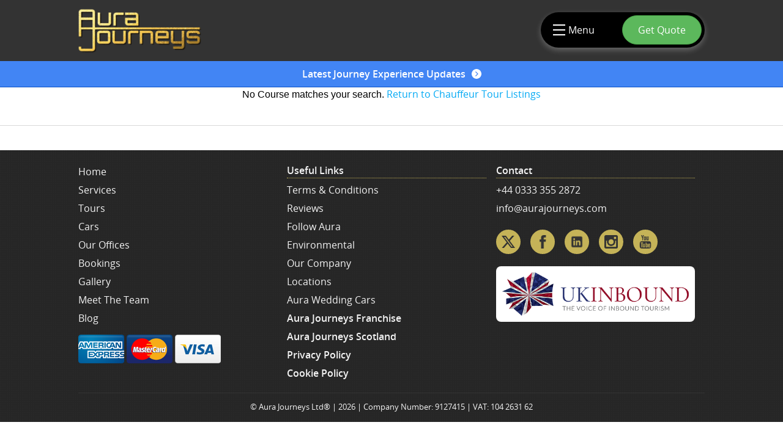

--- FILE ---
content_type: text/html; charset=UTF-8
request_url: https://aurajourneys.com/scotland/scottish-chauffeur-tour?tour_name=glencoe-private-luxury-tour-glasgow
body_size: 6208
content:



<!DOCTYPE html>
<html lang="en">
<head>

        <meta charset="utf-8">
        <meta name="viewport" content="width=device-width">
         
 
        <title>Aura Journeys -  | Scottish Chauffeur Tours</title>
        <meta name="description" content="Scottish Chauffeur Tours - Aura Journeys -  | Scottish Chauffeur Tours - Aura Journeys Scotland, Scottish Chauffeur Tours in Scotland and surrounding areas. We offer outstanding service to Scotland and surrounding areas. " />
   
        
        <link rel="stylesheet" href="//aurajourneys.com/css/styles.css?v=190625025">
                
        
        <!--[if lt IE 9]>
	<script src="js/html5shiv.js"></script>
    <link rel="stylesheet" type="text/css" href="css/ifIEEight.css">
    
	<![endif]-->
  

   
    
<link rel="shortcut icon" href="//aurajourneys.com/images/favicon.ico">
      

<script src="//ajax.googleapis.com/ajax/libs/jquery/1.8.3/jquery.min.js"></script>

<script src="//aurajourneys.com/js/min/jquery-items.min.js?v=26042511"></script>


<script src="../js/min/jquery.slides.min.js"></script><script>
    $(function(){
      $(".slides").slidesjs({
        width: 800,
        height: 400
      
      });
    });
  </script>
<link rel="apple-touch-icon" href="//aurajourneys.com/images/apple-touch-icon.png">



<!--Google Analytics Code-->

<script>
  (function(i,s,o,g,r,a,m){i['GoogleAnalyticsObject']=r;i[r]=i[r]||function(){
  (i[r].q=i[r].q||[]).push(arguments)},i[r].l=1*new Date();a=s.createElement(o),
  m=s.getElementsByTagName(o)[0];a.async=1;a.src=g;m.parentNode.insertBefore(a,m)
  })(window,document,'script','//www.google-analytics.com/analytics.js','ga');

  ga('create', 'UA-43839957-1', 'aurajourneys.com');
  ga('send', 'pageview');

</script>

<!--franchise tracking code-->

<script type="text/javascript">
piAId = '317391';
piCId = '3763';

(function() {
  function async_load(){
    var s = document.createElement('script'); s.type = 'text/javascript';
    s.src = ('https:' == document.location.protocol ? 'https://pi' : 'http://cdn') + '.pardot.com/pd.js';
    var c = document.getElementsByTagName('script')[0]; c.parentNode.insertBefore(s, c);
  }
  if(window.attachEvent) { window.attachEvent('onload', async_load); }
  else { window.addEventListener('load', async_load, false); }
})();
</script>

<!--end franchise tracking code-->

<!-- Global site tag (gtag.js) - Google Ads: 871519823 -->
<script async src="https://www.googletagmanager.com/gtag/js?id=AW-871519823"></script>
<script>
  window.dataLayer = window.dataLayer || [];
  function gtag(){dataLayer.push(arguments);}
  gtag('js', new Date());

  gtag('config', 'AW-871519823');
  gtag('config', 'AW-775129001');
</script>



  
</head>
<body class="header-facelift ">


<header class="header-area">

  <a href="//aurajourneys.com/index.php" class="logo">aura journeys</a>
  
  <div class="mobile-nav"></div>


    <div class='header-floating-nav'>
      <div class='header-floating-nav--top'>
        <div class='header-floating-nav_menuicon'>
          <svg class='hfn_open_icon' width="30" height="30" viewBox="0 0 30 30" xmlns="http://www.w3.org/2000/svg">
            <g fill="none" stroke="white" stroke-width="2">
              <line x1="5" y1="7" x2="25" y2="7"/>
              <line x1="5" y1="15" x2="25" y2="15"/>
              <line x1="5" y1="23" x2="25" y2="23"/>
            </g>
          </svg>
          <svg style='display:none;' class='hfn_close_icon' xmlns="http://www.w3.org/2000/svg" width="32" height="32" viewBox="0 0 25 25" fill="none" stroke="#ffffff" stroke-width="2" stroke-linecap="round" stroke-linejoin="round">
           <path d="M6 18L18 6M6 6l12 12"></path>
          </svg>
          <span>Menu</span>
        </div>
        <a class='header-floating-nav_quotebtn' href="//aurajourneys.com/online-booking.php">Get Quote</a>
      </div>
      <div class='header-floating-nav--bottom'>
      
<nav class="main-nav">


    <ul>
    <li><a href="//aurajourneys.com/index.php">home</a></li>
    <li class="services-li"><a href="//aurajourneys.com/services.php">services</a>
      <ul class="services-ul">
        <li><a href="//aurajourneys.com/airport-transfers.php">airport transfers</a></li>
        <li><a href="//aurajourneys.com/chauffeur-services.php">chauffeur services</a></li>
        <!-- <li><a href="//aurajourneys.com/covid-19-testing.php">Covid-19 Travel Testing</a></li> -->
        <li><a href="//aurajourneys.com/cruise-transfers.php">cruise transfers</a></li>
        <!-- <li><a href="//aurajourneys.com/day-hire.php">Day Hire</a></li> -->
        <!-- <li><a href="//aurajourneys.com/executive-cars.php">executive cars</a></li> -->
                <!--<li><a href="/center-parcs-taxi.php">center parcs taxi</a></li>-->
                <!--<li><a href="/prom-chauffeur.php">prom chauffeur</a></li>-->
        <li><a href="//aurajourneys.com/wedding-cars.php">wedding cars</a></li>
      </ul>
    </li>

    <li class="tours-li"><a href="//aurajourneys.com/scotland-tours.php">tours</a>
      <ul class='tours-ul'>
        <!-- <li><a href="//aurajourneys.com/scotland-tours/golf-tours.php">Golf Tours</a></li> -->
        <li><a href="//aurajourneys.com/scotland-tours/build-your-tour">Build Your Tour</a></li>
        <li><a href="//aurajourneys.com/scotland-tours/">Scotland Tours</a></li>
        <li><a href="//aurajourneys.com/central-scotland/whisky-tours.php">Whisky Tours</a></li>
      </ul>
    </li>

    <li class="cars-li"><a href="//aurajourneys.com/cars.php">vehicles</a></li>
    <li class="company-li"><a href="//aurajourneys.com/our-locations.php">our locations</a>
          </li>
    <!--<li class="gallery-li"><a href="/gallery.php">gallery</a></li>-->
    <li class="bookings-li"><a href="//aurajourneys.com/bookings.php">contact us</a>
      <!-- <ul class="bookings-ul"> -->
         <!-- <li><a href="//aurajourneys.com/bookings.php">contact details</a></li> -->
         <!-- <li><a href="//aurajourneys.com/chauffeur-quote.php">chauffeur quote</a></li> -->
        <!--<li><a href="wedding-quote.php">wedding quote</a></li>-->
        <!-- <li><a class="book-online-li" href="//aurajourneys.com/online-booking.php">book online</a></li> -->
      <!-- </ul> -->
    </li>
    <li class="gallery-li"><a class='brand_color_nav_link sub-navigation-quote-btn' href="/online-booking.php">Get Quote</a></li>
 </ul>

  </nav>      </div>

    </div>

</header>


		
			<a href='/announcements' class='special_offer_bar'>

				<span>
					<!--<svg class='bar-info-icon' xmlns="http://www.w3.org/2000/svg" width="16" height="16" viewBox="0 0 24 24" fill="#ffffff"><path d="M12 2c5.514 0 10 4.486 10 10s-4.486 10-10 10-10-4.486-10-10 4.486-10 10-10zm0-2c-6.627 0-12 5.373-12 12s5.373 12 12 12 12-5.373 12-12-5.373-12-12-12zm-.001 5.75c.69 0 1.251.56 1.251 1.25s-.561 1.25-1.251 1.25-1.249-.56-1.249-1.25.559-1.25 1.249-1.25zm2.001 12.25h-4v-1c.484-.179 1-.201 1-.735v-4.467c0-.534-.516-.618-1-.797v-1h3v6.265c0 .535.517.558 1 .735v.999z"/></svg>--> Latest Journey Experience Updates <svg class='bar-arrow-icon' xmlns="http://www.w3.org/2000/svg" width="16" height="16" fill="#ffffff" viewBox="0 0 24 24"><path d="M12 0c-6.627 0-12 5.373-12 12s5.373 12 12 12 12-5.373 12-12-5.373-12-12-12zm-1.568 18.005l-1.414-1.415 4.574-4.59-4.574-4.579 1.414-1.416 5.988 5.995-5.988 6.005z"/></svg>
				</span>

			</a><!--end special_offer_bar-->
		



<div style='padding:20px; text-align:center;'>No Course matches your search. <a style='color:#03a9f4;' href='/central-scotland/golf-tours'>Return to Chauffeur Tour Listings</a></div>
<div style="display: none;" class="make-enquiry-form">
    
    <h2 class="me-popup-header"><span>Make Enquiry</span><div class="close_btn"><svg xmlns="http://www.w3.org/2000/svg" width="20" height="20" viewBox="0 0 24 24"><path fill="#FFFFFF" d="M23.954 21.03l-9.184-9.095 9.092-9.174-2.832-2.807-9.09 9.179-9.176-9.088-2.81 2.81 9.186 9.105-9.095 9.184 2.81 2.81 9.112-9.192 9.18 9.1z"/></svg></div></h2>
    <div class="nasf-content">
        <div class="nasf-content-stage-one">
            <div class="interaction_contact_details">
                
                <form id="form1_Make_Enquiry" class="make_enquiry_form" action="/central-scotland/scottish-chauffeur-tour.php?tour_name=glencoe-private-luxury-tour-glasgow" method="post">

    <div style='display:none;' class="make_enquiry_form_success">
        <div class='success-check'><svg xmlns="http://www.w3.org/2000/svg" width="36" height="36" viewBox="0 0 24 24"><path fill="#32CD32" d="M12 2c5.514 0 10 4.486 10 10s-4.486 10-10 10-10-4.486-10-10 4.486-10 10-10zm0-2c-6.627 0-12 5.373-12 12s5.373 12 12 12 12-5.373 12-12-5.373-12-12-12zm6.25 8.891l-1.421-1.409-6.105 6.218-3.078-2.937-1.396 1.436 4.5 4.319 7.5-7.627z"/></svg></div> <div><b>Enquiry Sent</b>. We will respond as soon as we can. Please check your email spam folder if you have not received an email from us within 24 hours.</div>
    </div>

    <div class='make_enquiry_form_fields'>

        <p class="nasf-intro" id="form-fill-prompt">To make an enquiry please fill in the fields below. We will get back to you as soon as possible.</p>

        <div class="form-line">
            <input id="form1_name" name="name" placeholder="Name" type="text" required="required">
            
        </div>

        <div style='margin-bottom:0;' class="form-line">
            <input id="form1_email" name="email" placeholder="Email" type="email" required="required">
            
            
        </div>

        <div class="form-line has-rounded-bottom">
            <input id="form1_contactNumber" name="contactNumber" placeholder="Phone Number (Optional)" type="tel">
        </div>

        <div class="form-line has-rounded-bottom">
                <input id="form1_tour_name" name="tour_name" value="glencoe-private-luxury-tour-glasgow" type="hidden">
        </div>

        <div style='text-indent:-9999px; height:0; width:0; overflow:hidden; margin:0;' class="form-line">
            <label for="hp_one">hp_one</label>
            <input class="input_hps" type="text" name="hp_one" id="hp_one" tabindex='-1' autocomplete="off">
        </div>
        <div style='text-indent:-9999px; height:0; width:0; overflow:hidden; margin:0;' class="form-line">
            <label for="password_two">password</label>
            <input class="input_hps" type="text" name="password_two" id="password" tabindex='-1' autocomplete="off">
        </div>
        <div style='text-indent:-9999px; height:0; width:0; overflow:hidden; margin:0;' class="form-line">
                <label for="statement">statement - leave this field blank</label>
                <input id="form1_statement" name="statement" tabindex="-1" autocomplete="off" type="text">
        </div>


    <div class="form-line">
        <label class="form_message_label" for="message">Message</label>
        <textarea id="form1_message" name="message" cols="30" rows="4" placeholder="Enter Enquiry" required="required"></textarea>
        
    </div>

    <input id="form1_submit" name="submit" class="submit-button" value="Enquire Now" type="submit"><input type="hidden" name="cms-form" value="TWFrZV9FbnF1aXJ5OnBlcmNoX2Zvcm1zOi9hZGRvbnMvYXBwcy9wZXJjaF9mb3Jtcy90ZW1wbGF0ZXMvZm9ybXMvbWFrZV9lbnF1aXJ5X2Zvcm0uaHRtbDoxNzY4ODM3MDIy">

</div>


</form>                <!-- <div style='text-align:center;'>
                    <p>Please email us at <a style='font-weight:600; color:#4285f4;' href='mailto:info@aurajourneys.com'>info@aurajourneys.com</a> for a tailored quote.</p>
                    <p>Alternatively please give us a call on <a style='font-weight:bold; color:#4285f4;' href='tel:0333 355 2872'>0333 355 2872</a>.</p>
                </div> -->
            </div>
        </div>
    </div>

</div>

<div style="display: none;" class='popup_overlay'></div>


<div class="show-me-mobile"><div class="contact-bar"><a href="tel:+4403333552872"><span class="phone-icon"></span><div class='scrolling-number'>+44 0333 355 <i class='rotate-scroll rotate-number'>2872</i><i class='rotate-scroll rotate-name'>AURA</i><!--<em>Main Office</em>--></div></a><!--<a href="tel:01157 842348"><span class="phone-icon"></span>01157 842348<br/><em>Nottingham Office</em></a><a href="tel:01522775915"><span class="phone-icon"></span>01522 775915<br/><em>Lincoln Office</em></a><a href="tel:07990664103"><span class="mobile-icon"></span>07990 664103</a>--><a href="/cdn-cgi/l/email-protection#b7ded9d1d8f7d6c2c5d6ddd8c2c5d9d2cec499d4d8da"><span class="mail-icon"></span><div class='contact-bar-text-element'><span class="__cf_email__" data-cfemail="d7beb9b1b897b6a2a5b6bdb8a2a5b9b2aea4f9b4b8ba">[email&#160;protected]</span></div><!--<em class='hide-email'>Email</em>--></a></div><!--contact-bar--></div>

<div class='social-share-btns'>
	<div class="sharethis-inline-share-buttons"></div>
</div>

<footer class="footer-area">

<div class="column-wrapper">

<div class="column-block main-footer-links">

<ul>

<li><a href="//aurajourneys.com/index.php">Home</a></li>

<li><a href="//aurajourneys.com/services.php">Services</a></li>

<li><a href="//aurajourneys.com/scotland-tours.php">Tours</a></li>


<li><a href="//aurajourneys.com/cars.php">Cars</a></li>


<li><a href="//aurajourneys.com/office-locations.php">Our Offices</a></li>

<li><a href="//aurajourneys.com/bookings.php">Bookings</a></li>

<li><a target="_blank" href="https://www.instagram.com/aurajourneys/">Gallery</a></li>

<li><a href="//aurajourneys.com/our-team.php">Meet the Team</a></li>

<li><a href="//aurajourneys.com/blog.php">Blog</a></li>

</ul>


<ul>
<li class="credit-card amex-card"></li>
<li class="credit-card mastercard-card"></li>
<li class="credit-card visa-card"></li>
</ul>

</div><!--end column-block-->

<div class="column-block useful-footer-links">
<h4>Useful Links</h4>
<ul>
<li><a href="//aurajourneys.com/terms-and-conditions.php">terms &amp; conditions</a></li>
<li><a href="//aurajourneys.com/reviews.php">reviews</a></li>
<li><a href="//aurajourneys.com/follow-aura.php">follow aura</a></li>
<li><a href="//aurajourneys.com/environmental.php">environmental</a></li>
<li><a href="//aurajourneys.com/our-company.php">Our Company</a></li>

<!--<li><a href="//aurajourneys.com/external-links.php">external links</a></li>-->
	<li><a href="//aurajourneys.com/locations.php">locations</a></li>
<li><a href="https://auraweddingcars.com">aura wedding cars</a></li>
<li><a href='//aurajourneys.com/franchise'><b>Aura Journeys Franchise</b></a></li>
<li><a href='https://www.scotlandtours.co/'><b>Aura Journeys Scotland</b></a></li>
<li><a href='//aurajourneys.com/privacy-policy'><b>Privacy Policy</b></a></li>
<li><a href='//aurajourneys.com/cookie-policy'><b>Cookie Policy</b></a></li>
</ul>

</div><!--end column-block-->

<div class="column-block contact-footer">

<h4>Contact</h4>

<ul>
<!--<li><a class="footer-contact" href="tel:01636676624">01636 676624</a></li>
<li><a class="footer-contact" href="tel:01636676624">01522 775915</a></li>
<li><a class="footer-contact" href="tel:01636676624">01157 842348</a></li>-->
<li><a class="footer-contact" href="tel:+4403333552872">+44 0333 355 2872</a></li>
<!--<li><a class="footer-contact" href="tel:+4407990664103">+44 07990 664103</a></li>-->
<li><a class="footer-contact" href="/cdn-cgi/l/email-protection#1d74737b725d7c686f7c7772686f7378646e337e7270"><span class="__cf_email__" data-cfemail="ddb4b3bbb29dbca8afbcb7b2a8afb3b8a4aef3beb2b0">[email&#160;protected]</span></a></li>
</ul>

<div class="social-links">
<ul>
<li><a href="https://twitter.com/AuraJourneys" class="twitter-link"></a></li><li><a href="https://www.facebook.com/AuraJourneys" class="facebook-link"></a></li><li><a href="https://uk.linkedin.com/company/aura-journeys-of-newark" class="linkedin-link"></a></li><li><a href="https://www.instagram.com/aurajourneys/" class="instagram-link"></a></li><li><a href="https://www.youtube.com/@aurajourneys8059" class="youtube-link"></a></li>
</ul>
</div>

<div class='fbw_container'>
<div class="freeindex-box-wrapper">



<script data-cfasync="false" src="/cdn-cgi/scripts/5c5dd728/cloudflare-static/email-decode.min.js"></script><script src="https://static.elfsight.com/platform/platform.js" async></script>
<div class="elfsight-app-d380dc58-6f20-42d0-a57d-b541d1c30db9" data-elfsight-app-lazy></div>

<div class='ukinbound_wrapper'>
  <a href='https://www.ukinbound.org/' target='blank'><img style='width:100%;' src='//aurajourneys.com/images/uki-logo.png' alt='UK Inbound Logo'></a>
</div>

</div>

<!-- 
<div id="TA_cdsratingsonlynarrow65" class="trip-advisor-widget TA_cdsratingsonlynarrow"><ul id="oU6eP1DFlP" class="TA_links ph2C9Yp53KR"><li id="jRT9qC3BsxE" class="B4seIHz"><a target="_blank" href="https://www.tripadvisor.co.uk/"><img src="https://www.tripadvisor.co.uk/img/cdsi/img2/branding/tripadvisor_logo_transp_340x80-18034-2.png" alt="TripAdvisor"/></a></li></ul></div> -->


<!-- <div id="TA_certificateOfExcellence552" class="TA_certificateOfExcellence"><ul id="eu1Mixb" class="TA_links q2MuGonMzhj"><li id="CYpi0Pe" class="fD6hEd"><a class='tawidget' target="_blank" href="https://www.tripadvisor.co.uk/Attraction_Review-g186356-d10482682-Reviews-Aura_Journeys-Nottingham_Nottinghamshire_England.html"><img src="https://static.tacdn.com/img2/travelers_choice/widgets/tchotel_2021_LL.png" alt="TripAdvisor" class="widCOEImg" id="CDSWIDCOELOGO"/></a></li></ul></div> -->
<!-- <style>
.widCOE2020 {
  margin-left:0 !important;
}
</style>
<div id="TA_certificateOfExcellence939" class="TA_certificateOfExcellence"><ul id="MyUUDs7Z8Gp" class="TA_links rXXkYP3w"><li id="kgq69Tr" class="w6jX5Q"><a target="_blank" href="https://www.tripadvisor.co.uk/Attraction_Review-g186356-d10482682-Reviews-Aura_Journeys-Nottingham_Nottinghamshire_England.html"><img src="/images/tp_2024_tc.jpeg" alt="TripAdvisor" class="widCOEImg" id="CDSWIDCOELOGO"/></a></li></ul></div>

 
 -->




</div>

</div><!--end column-block-->

</div><!--end column-wrapper-->
<!--
<p class="footer-license">Officially licensed through Newark &amp; Sherwood District Council, Operator : NSDC 02. VAT: 104 2631 62</p>-->

<p class="footer-text">&copy; Aura Journeys Ltd<span class="reg-icon">&reg;</span> | 2026 | Company Number: 9127415 | VAT: 104 2631 62 </p><!--<span class="trademark"> <em>™</em>UK00003037372</p></span>-->

<a class="to-top-button"></a>

</footer>

 

<script src="https://www.jscache.com/wejs?wtype=cdsratingsonlynarrow&amp;uniq=65&amp;locationId=10482682&amp;lang=en_UK&amp;border=true&amp;shadow=true&amp;backgroundColor=white&amp;display_version=2"></script>


<!--Start of Tawk.to Script-->
<!-- <script type="text/javascript">
var Tawk_API=Tawk_API||{}, Tawk_LoadStart=new Date();
(function(){
var s1=document.createElement("script"),s0=document.getElementsByTagName("script")[0];
s1.async=true;
s1.src='https://embed.tawk.to/62a714b07b967b1179943b05/1g5eahk5i';
s1.charset='UTF-8';
s1.setAttribute('crossorigin','*');
s0.parentNode.insertBefore(s1,s0);
})();
</script> -->
<!--End of Tawk.to Script-->

<script type="text/javascript" src="https://platform-api.sharethis.com/js/sharethis.js#property=5ede9d26c99ea30012040768&product=inline-share-buttons" async="async"></script>



<script defer src="https://static.cloudflareinsights.com/beacon.min.js/vcd15cbe7772f49c399c6a5babf22c1241717689176015" integrity="sha512-ZpsOmlRQV6y907TI0dKBHq9Md29nnaEIPlkf84rnaERnq6zvWvPUqr2ft8M1aS28oN72PdrCzSjY4U6VaAw1EQ==" data-cf-beacon='{"version":"2024.11.0","token":"bedfa6281fab41eca73d47e4cf1b519a","r":1,"server_timing":{"name":{"cfCacheStatus":true,"cfEdge":true,"cfExtPri":true,"cfL4":true,"cfOrigin":true,"cfSpeedBrain":true},"location_startswith":null}}' crossorigin="anonymous"></script>
</body>
</html>





--- FILE ---
content_type: text/css
request_url: https://aurajourneys.com/css/styles.css?v=190625025
body_size: 16322
content:
/*! normalize.css v1.0.1 | MIT License | git.io/normalize */article,aside,details,figcaption,figure,footer,header,hgroup,nav,section,summary{display:block}audio,canvas,video{display:inline-block;*display:inline;*zoom:1}audio:not([controls]){display:none;height:0}[hidden]{display:none}html{font-size:100%;-webkit-text-size-adjust:100%;-ms-text-size-adjust:100%}html,button,input,select,textarea{font-family:sans-serif}body{margin:0}a:focus{outline:thin dotted}a:active,a:hover{outline:0}h1{font-size:2em;margin:0.67em 0}h2{font-size:1.5em;margin:0.83em 0}h3{font-size:1.17em;margin:1em 0}h4{font-size:1em;margin:1.33em 0}h5{font-size:0.83em;margin:1.67em 0}h6{font-size:0.75em;margin:2.33em 0}abbr[title]{border-bottom:1px dotted}b,strong{font-weight:bold}blockquote{margin:1em 40px}dfn{font-style:italic}mark{background:#ff0;color:#000}p,pre{margin:1em 0}code,kbd,pre,samp{font-family:monospace, serif;_font-family:'courier new', monospace;font-size:1em}pre{white-space:pre;white-space:pre-wrap;word-wrap:break-word}q{quotes:none}q:before,q:after{content:'';content:none}small{font-size:80%}sub,sup{font-size:75%;line-height:0;position:relative;vertical-align:baseline}sup{top:-0.5em}sub{bottom:-0.25em}dl,menu,ol,ul{margin:1em 0}dd{margin:0 0 0 40px}menu,ol,ul{padding:0;list-style-type:none}nav ul,nav ol{list-style:none;list-style-image:none}img{border:0;-ms-interpolation-mode:bicubic}svg:not(:root){overflow:hidden}figure{margin:0}form{margin:0}fieldset{border:1px solid #c0c0c0;margin:0 2px;padding:0.35em 0.625em 0.75em}legend{border:0;padding:0;white-space:normal;*margin-left:-7px}button,input,select,textarea{font-size:100%;margin:0;vertical-align:baseline;*vertical-align:middle}button,input{line-height:normal}button,html input[type="button"],input[type="reset"],input[type="submit"]{-webkit-appearance:button;cursor:pointer;*overflow:visible}button[disabled],input[disabled]{cursor:default}input[type="checkbox"],input[type="radio"]{box-sizing:border-box;padding:0;*height:13px;*width:13px}input[type="search"]{-webkit-appearance:textfield;box-sizing:content-box}input[type="search"]::-webkit-search-cancel-button,input[type="search"]::-webkit-search-decoration{-webkit-appearance:none}button::-moz-focus-inner,input::-moz-focus-inner{border:0;padding:0}textarea{overflow:auto;vertical-align:top}table{border-collapse:collapse;border-spacing:0}*{box-sizing:border-box}@font-face{font-family:'OpenSansRegular';src:url("../fonts/OpenSans-Regular-webfont.eot");src:url("../fonts/OpenSans-Regular-webfont.eot?#iefix") format("embedded-opentype"),url("../fonts/OpenSans-Regular-webfont.woff") format("woff"),url("../fonts/OpenSans-Regular-webfont.ttf") format("truetype"),url("../fonts/OpenSans-Regular-webfont.svg#OpenSansRegular") format("svg");font-weight:normal;font-style:normal}@font-face{font-family:'OpenSansLight';src:url("../fonts/OpenSans-Light-webfont.eot");src:url("../fonts/OpenSans-Light-webfont.eot?#iefix") format("embedded-opentype"),url("../fonts/OpenSans-Light-webfont.woff") format("woff"),url("../fonts/OpenSans-Light-webfont.ttf") format("truetype"),url("../fonts/OpenSans-Light-webfont.svg#OpenSansLight") format("svg");font-weight:normal;font-style:normal}@font-face{font-family:'OpenSansSemibold';src:url("../fonts/OpenSans-Semibold-webfont.eot");src:url("../fonts/OpenSans-Semibold-webfont.eot?#iefix") format("embedded-opentype"),url("../fonts/OpenSans-Semibold-webfont.woff") format("woff"),url("../fonts/OpenSans-Semibold-webfont.ttf") format("truetype"),url("../fonts/OpenSans-Semibold-webfont.svg#OpenSansSemibold") format("svg");font-weight:normal;font-style:normal}body{background:#fff}.prevent_scroll{overflow:hidden}h1,h2,h3,h4,h5,h6{color:#333;font-family:"OpenSansSemiBold";font-weight:normal}p,a,li,span{font-family:"OpenSansRegular";color:#333}li{list-style-type:none}a{text-decoration:none}b{font-family:"OpenSansSemiBold";font-weight:normal}strong{font-weight:normal}em{font-weight:normal;font-style:normal;font-family:"OpenSansSemiBold"}@media screen and (max-width: 800px){.hide-me-mobile{display:none}}.show-me-mobile{display:none}@media screen and (max-width: 800px){.show-me-mobile{display:block}}.inner-container{max-width:1400px;padding:0 20px;margin:0 auto;overflow:hidden}.lead-title{width:100%;padding:0 10%;border-bottom:1px solid #d9d9d9;padding:1em 10%;position:relative;float:left;background-color:#f9f9f9}.lead-title h1{font-size:2.5em;margin:0em 0 0 0}.lead-title h2{color:#333;margin:0;text-transform:capitalize}@media screen and (max-width: 990px){.lead-title{padding:1em 5%}}.contact-bar{border-bottom:1px solid #dadada;border-top:1px solid #dadada;width:100%;text-align:center;font-size:1em;float:left;padding:1em 0}.contact-bar a{display:inline-block;width:260px;cursor:default;position:relative;overflow:hidden;font-family:"OpenSansSemiBold"}.contact-bar a .scrolling-number,.contact-bar a .contact-bar-text-element{transform:scale(1.1)}.contact-bar a em{font-weight:600;font-size:0.8em}@media screen and (max-width: 670px){.contact-bar a em{font-size:0.6em}}.contact-bar a:last-child{font-size:1em;cursor:pointer;line-height:21px}.contact-bar a:last-child em{font-size:1em}@media screen and (max-width: 670px){.contact-bar a:last-child em{font-size:0.8em}}@media screen and (max-width: 670px){.contact-bar a:last-child{width:100%;border-top:1px solid #F3F3F3}}@media screen and (max-width: 670px){.contact-bar a:hover span{transform:none}}@media screen and (max-width: 990px){.contact-bar a{padding:1em 2em}}@media screen and (max-width: 670px){.contact-bar a{width:100%;padding:1em 1em}.contact-bar a:nth-of-type(3){border-right:0}}.contact-bar span{display:block;width:40px;height:40px;border:2px solid #C5B358;margin:0 auto 2px auto;transition:all 0.2s linear;background:#F3F3F3;background-position:center;background-repeat:no-repeat;background-size:90%;border-radius:100%;text-align:center}.contact-bar .phone-icon{background-image:url(../images/iconmonstr-phone-icon.svg)}.contact-bar .mobile-icon{background-image:url(../images/iconmonstr-smartphone-4-icon.svg)}.contact-bar .mail-icon{background-image:url(../images/iconmonstr-email-2-icon.svg)}@media screen and (max-width: 990px){.contact-bar{padding:0}}.scrolling-number{position:relative;overflow:hidden;left:-21px}.rotate-scroll{font-style:normal;position:absolute;margin-left:4px;background:#fff}.rotate-number{animation:numberDown 8s infinite 5s}.rotate-name{top:-20px;animation:nameDown 8s infinite 5s;color:#C5B358}@keyframes nameDown{0%{top:-20px;opacity:1}20%{top:-20px;opacity:1}40%{top:0;opacity:1}60%{top:0;opacity:1}80%{top:20px;opacity:1}100%{top:20px;opacity:0}}@keyframes numberDown{0%{top:0;opacity:1}20%{top:0px;opacity:1}40%{top:20px;opacity:0}60%{top:-20px;opacity:0}80%{top:0px;opacity:1}100%{top:0px;opacity:1}}.content-area{padding:2em 10%;clear:both;margin:0 auto}.content-area p{font-size:1em}.content-area li{border-left:10px solid #C5B358;margin:5px 0;padding:0.5em}@media screen and (max-width: 990px){.content-area{padding:1em 5%;font-size:90%}}@media screen and (max-width: 670px){.content-area{font-size:85%}}.page-break-after{border-bottom:1px solid #F3F3F3;padding-bottom:2em}.lead-heading{color:#C5B358;font-size:3.5em;margin:0}@media screen and (max-width: 990px){.lead-heading{clear:both}}@media screen and (max-width: 640px){.lead-heading{font-size:3em;width:100%}}.mid-page-heading{color:#C5B358;font-size:2.5em;margin:0.5em 0;clear:both;float:left;width:100%}.mph-small{font-size:1.8em}.mph-small_gold{color:#C5B358}.content-link{color:#C5B358}.content-link:hover{color:#ae9b3c}.column-wrapper{overflow:hidden;clear:both}@media screen and (max-width: 640px){.column-wrapper{padding:0}}.column-block{width:33.33%;display:inline-block;padding:0 1em 0 0;float:left}.blockquote{font-size:2em;padding:1em 2em;text-align:center}.blockquote span{display:inline;color:#C5B358}.blockquote p{display:inline;margin:0}@media screen and (max-width: 640px){.blockquote{padding:1em 0;font-size:1.5em;width:85%;margin:0 auto}}.feedback-button{background:#C5B358;padding:0.75em 1em;text-transform:capitalize;color:#fff;display:block;width:200px;cursor:pointer;margin:1em auto 1em auto;font-size:0.75em;border:none;border-radius:0}@media screen and (max-width: 640px){.feedback-button{padding:1em 0;font-size:1em}}.feedback-button:hover{background:#ccbc6b}.to-top-button{position:fixed;display:block;bottom:1em;left:1em;font-size:2em;width:50px;height:50px;background:rgba(197,179,88,0.8);background-image:url(../images/to-top-arrow.svg);background-position:center;background-repeat:no-repeat;color:#333;cursor:pointer;display:none;z-index:100}.to-top-button:hover{background:#C5B358;background-image:url(../images/to-top-arrow.svg);background-position:center;background-repeat:no-repeat}.quote-box{text-align:center;padding-bottom:1em}.quote-box_gold{padding:20px 10px;border-radius:4px;background:#f9f9f9;margin:40px 0;border:2px solid #dfcd72}.quote-box_gold h3{color:#000;font-family:"OpenSansSemiBold";margin-top:0;margin-bottom:10px;font-size:1.4em}.quote-box_gold p,.quote-box_gold span,.quote-box_gold li{color:#000 !important}.quote-box_gold p:last-of-type{margin-bottom:0}.quote-box_gold a{display:inline-block;color:#C5B358}.get-a-quote{text-transform:uppercase;color:#C5B358;font-family:"OpenSansLight";font-size:2em;text-align:center}.quote-button{background:#C5B358;box-shadow:0 5px 0 #ae9b3c;padding:0.5em 3em;text-transform:capitalize;color:#F3F3F3;margin:0 auto;position:relative;border-radius:5px}.quote-button:hover{background:#ccbc6b;box-shadow:0 5px 0 #beaa45}.quote-button:active{top:5px;box-shadow:none}.bold-red{font-weight:600;color:#ff0000}.half-page-block-wrapper{overflow:hidden;padding-bottom:1em;border-bottom:1px solid #f9f9f9}.half-page-block{float:left;width:50%}.half-page-block:nth-of-type(odd){padding-right:1em}.half-page-block:nth-of-type(even){padding-left:1em}.half-page-block h3{text-align:center}@media screen and (max-width: 800px){.half-page-block{width:100%}}.wedding-cars-sitelink-wrapper{text-align:center}.wedding-cars-sitelink{display:inline-block;padding:10px;color:#660198;border:2px solid #660198}.wedding-cars-sitelink:hover{background:#660198;color:#fff}.special_offer_bar{background:#4285f4;border-bottom:1px solid #0b51c5;color:#fff !important;padding:10px;text-align:center;display:block;float:left;width:100%}.special_offer_bar h4{margin:0}.special_offer_bar span{color:#fff;font-family:"OpenSansSemiBold";display:-ms-flexbox;display:flex;-ms-flex-align:center;align-items:center;-ms-flex-pack:center;justify-content:center;width:100%}.special_offer_bar span .bar-info-icon{margin-right:5px}.special_offer_bar span .bar-arrow-icon{margin-left:10px}.announcements-image-grid{display:-ms-flexbox;display:flex;-ms-flex-pack:start;justify-content:flex-start;-ms-flex-wrap:wrap;flex-wrap:wrap}.announcements-image-grid img{max-width:100%;width:calc(33.33% - 16px);margin-right:24px;margin-bottom:20px;display:block;-ms-flex-positive:0;flex-grow:0;-ms-flex-item-align:center;-ms-grid-row-align:center;align-self:center}.announcements-image-grid img:nth-of-type(3n){margin-right:0}@media (max-width: 800px){.announcements-image-grid img{width:calc(50% - 10px);margin-right:20px}.announcements-image-grid img:nth-of-type(3n){margin-right:20px}.announcements-image-grid img:nth-of-type(2n){margin-right:0}}.book-online-widget-content-has-yt-embed{text-align:center}.book-online-widget-content-has-yt-embed iframe{max-width:100%}.header-area{padding:0em 10%;background:#333;height:100px;position:relative;border-bottom:5px solid #C5B358;z-index:5000}@media screen and (max-width: 800px){.header-area{padding:0;height:auto}}@media screen and (max-width: 990px){.header-area{padding:0 5%}}@media screen and (max-width: 640px){.header-area{border-bottom:none}}.header-area .logo{width:240px;height:100px;margin-left:-20px;text-indent:-9999px;display:inline-block;background-image:url(../images/aura-logo-refresh-500.png);background-image:url(../images/Aura-Logo_optimised.gif);background-position:center;background-repeat:no-repeat;background-size:90%}@media (max-width: 1200px){.header-area .logo{display:block;margin:0 auto}}.main-nav{display:inline-block;float:right;position:absolute;bottom:0;right:10%;font-size:0.95em;max-height:50px}.main-nav ul{margin:0}.main-nav li{display:inline-block}@media screen and (max-width: 800px){.main-nav li{display:block;border-top:1px solid #000}}.main-nav li a{color:#F3F3F3;display:block;padding:1em 1em 1em 1em;font-family:"OpenSansSemiBold";text-transform:capitalize}.main-nav li a:hover{color:#C5B358}.main-nav .brand_color_nav_link{background:#5cb85c;border:1px solid #449d44;padding:8px 25px 8px 25px;border-radius:5px;text-shadow:1px 1px 0 #449d44}.main-nav .brand_color_nav_link:hover{background:#449d44;color:#fff}@media screen and (max-width: 800px){.main-nav .brand_color_nav_link{padding:1em;border:none;border-radius:0;background:none;text-shadow:none;font-family:"OpenSansSemiBold"}.main-nav .brand_color_nav_link:hover{background:none;color:#C5B358}}@media (max-width: 1200px){.main-nav{width:100%;position:absolute;right:0;text-align:center}}@media screen and (max-width: 800px){.main-nav{background:#333;position:relative;float:left;display:none;max-height:none}}.services-ul,.tours-ul{display:none;position:absolute;background:#333;top:50px;border-bottom:5px solid #C5B358;border-top:5px solid #C5B358;transition:all 2s ease}.services-ul:before,.tours-ul:before{content:'';width:0;height:0;border-left:10px solid transparent;border-right:10px solid transparent;border-bottom:10px solid #C5B358;position:absolute;top:-15px;left:1em}@media screen and (max-width: 800px){.services-ul:before,.tours-ul:before{display:none}}.services-ul li,.tours-ul li{width:200px;font-size:0.9em}.services-ul li a,.tours-ul li a{padding:0.5em;display:block}@media screen and (max-width: 800px){.services-ul li a,.tours-ul li a{padding:1em;color:silver}}@media screen and (max-width: 800px){.services-ul li,.tours-ul li{width:100%;font-size:0.8em}}@media screen and (max-width: 800px){.services-ul,.tours-ul{width:100%;position:relative;display:block;top:0;border:none}}.services-li{position:relative}.services-li:hover .services-ul{display:block;top:50px}@media screen and (max-width: 800px){.services-li:hover .services-ul{top:0}}.company-ul{display:none;position:absolute;background:#333;top:50px;border-bottom:5px solid #C5B358;border-top:5px solid #C5B358;transition:all 2s ease}.company-ul:before{content:'';width:0;height:0;border-left:10px solid transparent;border-right:10px solid transparent;border-bottom:10px solid #C5B358;position:absolute;top:-15px;left:1em}@media screen and (max-width: 800px){.company-ul:before{display:none}}@media screen and (max-width: 800px){.company-ul{display:block;position:relative;top:0;border-top:none;border-bottom:none}}.company-li:hover .company-ul{display:block;top:50px}@media screen and (max-width: 800px){.company-li:hover .company-ul{top:0}}.company-li li{width:200px;font-size:0.9em}.company-li li a{padding:0.5em;display:block}@media screen and (max-width: 800px){.company-li li a{padding:1em;color:silver}}@media screen and (max-width: 800px){.company-li li{width:100%;font-size:0.8em}}.tours-li{position:relative}.tours-li:hover .tours-ul{display:block;top:50px}@media screen and (max-width: 800px){.tours-li:hover .tours-ul{top:0}}.tours-li li{width:200px;font-size:0.9em}.tours-li li a{padding:0.5em;display:block}@media screen and (max-width: 800px){.tours-li li a{padding:1em;color:silver}}@media screen and (max-width: 800px){.tours-li li{width:100%;font-size:0.8em}}.bookings-ul{display:none;position:absolute;background:#333;top:50px;border-bottom:5px solid #C5B358;border-top:5px solid #C5B358;transition:all 2s ease}.bookings-ul:before{content:'';width:0;height:0;border-left:10px solid transparent;border-right:10px solid transparent;border-bottom:10px solid #C5B358;position:absolute;top:-15px;left:1em}@media screen and (max-width: 800px){.bookings-ul:before{display:none}}.bookings-ul li{width:200px;font-size:0.9em}.bookings-ul li a{padding:0.5em;display:block}@media screen and (max-width: 800px){.bookings-ul li a{padding:1em;color:silver}}@media screen and (max-width: 800px){.bookings-ul li{width:100%;font-size:0.8em}}@media screen and (max-width: 800px){.bookings-ul{width:100%;position:relative;display:block;top:0;border:none}}.bookings-li{position:relative}.bookings-li:hover .bookings-ul{display:block;top:50px}@media screen and (max-width: 800px){.bookings-li:hover .bookings-ul{top:0}}.bookings-li .book-online-li{background:#d2c47e;color:#333}.bookings-li .book-online-li:hover{background:#C5B358;color:#333}@media screen and (max-width: 800px){.bookings-li .book-online-li{display:none}}.mobile-nav{width:100%;height:50px;background:#C5B358;background-image:url(../images/menu-icon.svg);background-position:center;background-repeat:no-repeat;position:relative;float:left;cursor:pointer;display:none}@media screen and (max-width: 800px){.mobile-nav{display:block}}.mob-nav-booknow-btn-wrapper{padding:10px 5%;float:left;width:100%;background:#f7f8f9;border-bottom:1px solid #d9d9d9}@media screen and (max-width: 800px){.mob-nav-booknow-btn-wrapper{display:block !important}}.mob-nav-booknow-btn{background:#5cb85c;border:1px solid #449d44;padding:8px 25px 8px 25px;border-radius:5px;text-shadow:1px 1px 0 #449d44;color:#fff;display:block;margin:0 auto;text-align:center;max-width:400px;font-family:"OpenSansSemiBold"}.mob-nav-booknow-btn:hover{background:#449d44;color:#fff}.header-floating-nav{display:none}.header-floating-nav{z-index:10000;-ms-flex-align:center;align-items:center;background-color:#000;border-radius:50px;padding:5px;position:fixed;right:10%;top:20px;box-shadow:rgba(255,255,255,0.25) 0px 4px 10px 0px}@media (max-width: 990px){.header-floating-nav{right:5%}}@media (max-width: 520px){.header-floating-nav{top:10px;right:10px}}.header-floating-nav--top{display:-ms-flexbox;display:flex}.header-floating-nav--bottom{display:none;width:100%;padding:0 5px 10px 5px}.header-floating-nav__active{border-radius:30px}.header-floating-nav__active .header-floating-nav--bottom{display:-ms-flexbox;display:flex}@media (max-width: 520px){.header-floating-nav__active .header-floating-nav--bottom{-ms-flex-direction:column;flex-direction:column}.header-floating-nav__active .header-floating-nav--bottom .header-floating-nav--top{-ms-flex-pack:end;justify-content:flex-end;padding-right:10px;margin-bottom:20px}}.header-floating-nav__active .hfn_open_icon{display:none !important}.header-floating-nav__active .hfn_close_icon{display:block !important}@media (max-width: 520px){.header-floating-nav--bottom{position:fixed;top:0;right:0;bottom:0;left:0;background:black;padding-top:15px;overflow:auto;z-index:10000}}.header-floating-nav_menuicon{display:-ms-flexbox;display:flex;padding-left:10px;gap:5px;-ms-flex-align:center;align-items:center;-ms-flex-pack:center;justify-content:center;cursor:pointer;padding-right:45px}@media (max-width: 800px){.header-floating-nav_menuicon{padding-right:10px}}.header-floating-nav_menuicon>span{color:#fff}.header-floating-nav_quotebtn{background:#5cb85c;border:1px solid #449d44;padding:12px 25px 12px 25px;color:#fff;border-radius:50px;transition:background-color 0.3s ease}.header-floating-nav_quotebtn:hover{background-color:darkgreen}@media (max-width: 520px){.header-floating-nav_menuicon>span{font-size:0.8rem}.header-floating-nav_menuicon>svg{width:20px}.header-floating-nav_quotebtn{font-size:0.8rem}}.header-facelift .header-area{background:#333;position:relative;left:0;right:0;top:0;border-bottom:0}.header-facelift .header-area .logo{background-image:url("../images/aura_logo_cut.png");background-image:url(../images/aura_logo_transparent.gif)}@media (max-width: 520px){.header-facelift .header-area .logo{width:150px;height:75px}}.header-facelift .mobile-nav{display:none !important}@media screen and (max-width: 800px){.header-facelift .bx-wrapper .slider-div{top:16%}}.header-facelift .header-floating-nav{display:-ms-flexbox;display:flex;-ms-flex-direction:column;flex-direction:column}.header-facelift .bx-wrapper{display:block !important}.header-facelift .main-nav{top:auto;right:auto;bottom:auto;left:auto;max-height:none;position:relative;float:none;width:100%;display:block !important;background:transparent !important}.header-facelift .main-nav ul{display:-ms-flexbox !important;display:flex !important;-ms-flex-direction:column;flex-direction:column;position:relative;top:auto !important;position:relative !important}.header-facelift .main-nav li>ul{border:none !important;background-color:transparent !important}.header-facelift .main-nav li>ul:before{display:none !important}.header-facelift .main-nav li a{background-color:transparent;font-size:0.8rem;padding:8px 10px}@media (max-width: 520px){.header-facelift .main-nav li a{padding-left:0;padding-right:0;font-size:1rem}}.header-facelift .main-nav li ul li{width:100%}.header-facelift .main-nav li ul li a{background-color:transparent;font-size:0.75rem;padding-left:20px}@media (max-width: 520px){.header-facelift .main-nav li ul li a{padding-left:0;padding-right:0;font-size:0.9rem}}.header-facelift .sub-navigation-quote-btn{display:none}@media (max-width: 1200px){.header-facelift .header-area .logo{display:inline-block;margin:0;margin-left:-20px}}.header-float-mode .header-area{position:absolute;background-color:transparent}@media (max-width: 520px){.header-float-mode .header-area .logo{width:150px;height:75px}}@keyframes fadeIn{0%{opacity:0}100%{opacity:1}}.bx-wrapper,.bx-wrapper img{overflow:hidden}@media screen and (max-width: 640px){.bx-wrapper,.bx-wrapper img{display:none}}.bx-wrapper .slider-div,.bx-wrapper img .slider-div{position:absolute;display:block;width:100%;top:30%;right:10%;animation:fadeIn 1s ease-in;text-align:right}.bx-wrapper .slider-div h4,.bx-wrapper img .slider-div h4{transform:translateX(100%);transition:all 1.0s ease-out}.bx-wrapper .slider-div .bxSlideInLeft,.bx-wrapper img .slider-div .bxSlideInLeft{transform:translateX(0%)}.bx-wrapper .slider-div .bxSlideInRight,.bx-wrapper img .slider-div .bxSlideInRight{opacity:1;transform:translateX(-100%)}@media screen and (max-width: 800px){.bx-wrapper .slider-div,.bx-wrapper img .slider-div{text-align:center;right:0;top:8%;width:100%}}.bx-wrapper .slider-link,.bx-wrapper img .slider-link{font-family:"OpenSansSemiBold";display:inline-block;background:#C5B358;background:rgba(197,179,88,0.8);float:right;padding:0.5em 2em;text-transform:capitalize;border-bottom:5px solid #ae9b3c;border-radius:10px;position:relative;color:#fff;text-shadow:1px 1px 0 #333;clear:both;margin:0.5em 0;transform:translateX(250%);transition:all 0.8s linear}.bx-wrapper .slider-link:hover,.bx-wrapper img .slider-link:hover{background:#d2c47e;border-bottom:5px solid #beaa45}.bx-wrapper .slider-link:active,.bx-wrapper img .slider-link:active{border-bottom:none;top:5px}@media screen and (max-width: 800px){.bx-wrapper .slider-link,.bx-wrapper img .slider-link{float:none;margin:1em auto;font-size:1.2em}}.bx-wrapper h4,.bx-wrapper img h4{display:block;padding:0;font-size:3em;margin:0 0 0em 0;position:relative;color:#C5B358;text-shadow:1px 1px 0px #000, 2px 2px 0 #000;clear:both;text-transform:capitalize}@media screen and (max-width: 800px){.bx-wrapper h4,.bx-wrapper img h4{float:none;margin:0em auto;max-width:80%}}@media screen and (max-width: 640px){.bx-wrapper h4,.bx-wrapper img h4{font-size:2em;padding:0.5em}}.bx-wrapper p,.bx-wrapper img p{padding:0.5em 0 1em 0;color:#fff;position:relative;text-align:right;margin:0;max-width:30%;float:right;clear:both;font-family:"OpenSansLight";font-size:1.3em;text-shadow:1px 1px 0px #000, 2px 2px 0 #000}@media screen and (max-width: 800px){.bx-wrapper p,.bx-wrapper img p{max-width:80%;float:none;margin:0 auto;text-align:center}}@media screen and (max-width: 1095px){.bx-wrapper,.bx-wrapper img{font-size:95%}}@media screen and (max-width: 990px){.bx-wrapper,.bx-wrapper img{font-size:100%}}.slider-div p{opacity:0;transform:translateY(100%);transition:all 1.1s linear}.slider-div .bxSlideInUp{opacity:1;transform:translateY(0%)}.feature-box-wrapper{float:left;padding-top:1em;width:100%}.home-feature-box{text-align:center;width:24%;margin-right:1.25%;padding:0;overflow:hidden;border:1px solid #e9e9e9;position:relative}.home-feature-box h4{margin-bottom:0}.home-feature-box img{margin:0 auto;width:100%;display:block}.home-feature-box p{margin:1em 0;font-size:0.9em}.home-feature-box span,.home-feature-box h4{color:#ffffff;position:absolute;bottom:0;left:0;right:0;font-size:1.3em;padding:15px 10px;font-family:"OpenSansSemiBold";z-index:100}.home-feature-box a{clear:both;margin:1em auto;display:inline-block;padding:0.5em 2em;text-transform:capitalize;font-family:"OpenSansSemiBold";color:#F3F3F3;background:#333;border-radius:10px;box-shadow:0 5px 0 #000}.home-feature-box a:active{position:relative;box-shadow:none;top:5px}@media screen and (max-width: 800px){.home-feature-box a{margin:2em auto}}.home-feature-box:before{content:'';position:absolute;top:0;right:0;bottom:0;left:0;background:rgba(0,0,0,0.1);background:linear-gradient(to bottom, rgba(0,0,0,0) 0%, rgba(0,0,0,0.5) 90%);z-index:1}.home-feature-box:hover:before{background:linear-gradient(to bottom, rgba(0,0,0,0) 0%, rgba(0,0,0,0.8) 90%)}.home-feature-box:last-of-type{margin-right:0}@media screen and (max-width: 800px){.home-feature-box{width:49%;margin-right:0;margin-bottom:10px}.home-feature-box:nth-of-type(odd){margin-right:2%}}@media screen and (max-width: 640px){.home-feature-box{width:100%;font-size:1.2em;border-bottom:1px solid #F3F3F3;padding:0em 0 0em 0;margin:5px 0}.home-feature-box:last-child{margin-bottom:2em}}.feature-box-wrapper.feature-box-wrapper-scot-tours h4{font-size:1em;margin:0}.feature-box-wrapper__facelift{display:-ms-grid;display:grid;-ms-grid-columns:(1fr)[2];grid-template-columns:repeat(2, 1fr);-ms-grid-rows:()[auto];grid-template-rows:repeat(auto);gap:20px}@media (max-width: 800px){.feature-box-wrapper__facelift{-ms-grid-columns:(1fr)[1];grid-template-columns:repeat(1, 1fr);gap:10px}}.home-feature-box__facelift{padding:20px 40px;text-align:center;position:relative;display:-ms-flexbox;display:flex;-ms-flex-direction:column;flex-direction:column;-ms-flex-align:start;align-items:flex-start;-ms-flex-pack:end;justify-content:flex-end;border-radius:10px;overflow:hidden;aspect-ratio:3/2;height:auto}.home-feature-box__facelift:before{content:'';position:absolute;top:0;right:0;bottom:0;left:0;background:rgba(0,0,0,0.1);background:linear-gradient(to bottom, rgba(0,0,0,0) 0%, rgba(0,0,0,0.8) 90%);z-index:1}@media (max-width: 600px){.home-feature-box__facelift:before{background:linear-gradient(to top, rgba(0,0,0,0) 0%, rgba(0,0,0,0.8) 90%)}}.home-feature-box__facelift:hover:before{background:linear-gradient(to bottom, rgba(0,0,0,0) 0%, rgba(0,0,0,0.9) 90%)}@media (max-width: 600px){.home-feature-box__facelift:hover:before{background:linear-gradient(to top, rgba(0,0,0,0) 0%, rgba(0,0,0,0.9) 90%)}}.home-feature-box__facelift img{position:absolute;top:0;left:0;right:0;bottom:0;width:100%;height:100%;object-fit:cover}.home-feature-box__facelift h3,.home-feature-box__facelift p{position:relative;z-index:1;text-align:left;color:#fff}.home-feature-box__facelift h3{font-size:1.25rem;margin-top:0;margin-bottom:0}.home-feature-box__facelift p{font-size:1rem}@media (max-width: 1110px){.home-feature-box__facelift{padding:20px}.home-feature-box__facelift h3{font-size:1rem}.home-feature-box__facelift p{font-size:0.8rem}}@media (max-width: 600px){.home-feature-box__facelift{-ms-flex-pack:start;justify-content:flex-start}}.wifi-logo{margin:0 auto;display:block;opacity:0.8;max-width:130px}.internet-logo-area{text-align:center}.internet-logo-area img{display:inline-block;max-width:100px;margin:0.5em}@media screen and (max-width: 640px){.internet-logo-area img{display:block;margin:0.5em auto}}.homepage-intro-block{margin-bottom:1em;padding-bottom:1em;border-bottom:1px solid #F3F3F3}.homepage-location-boxes{float:left;width:100%;border-top:1px solid #F3F3F3;margin-top:2em;padding-bottom:2em;overflow:hidden}.homepage-location-boxes-grid{float:left;width:100%;display:-ms-flexbox;display:flex;-ms-flex-wrap:wrap;flex-wrap:wrap}.homepage-location-boxes-grid-box{width:calc(25% - 12px);margin-right:16px;margin-bottom:16px;position:relative;display:-ms-flexbox;display:flex;background-position:center;background-size:cover;-ms-flex-align:end;align-items:flex-end;-ms-flex-pack:start;justify-content:flex-start;height:160px;padding:15px}.homepage-location-boxes-grid-box:before{content:'';position:absolute;top:0;right:0;bottom:0;left:0;background:rgba(0,0,0,0.1);background:linear-gradient(to bottom, rgba(0,0,0,0) 0%, rgba(0,0,0,0.5) 80%);z-index:1}.homepage-location-boxes-grid-box:hover:before{background:rgba(0,0,0,0.1);background:linear-gradient(to bottom, rgba(0,0,0,0) 0%, rgba(0,0,0,0.75) 80%)}.homepage-location-boxes-grid-box:nth-of-type(4n){margin-right:0}@media (max-width: 800px){.homepage-location-boxes-grid-box{width:calc(50% - 9px)}.homepage-location-boxes-grid-box:nth-of-type(4n){margin-right:16px}.homepage-location-boxes-grid-box:nth-of-type(2n){margin-right:0}}.homepage-location-boxes-grid-box-content{display:-ms-flexbox;display:flex;-ms-flex-align:center;align-items:center}.homepage-location-boxes-grid-box-content .national-flag{width:24px;height:24px;border-radius:50%;background-color:#fff;position:relative;z-index:2;margin-right:5px;background-position:center;background-size:32px}.homepage-location-boxes-grid-box-content .national-flag-england{background-image:url("../images/gb-eng_80.png")}.homepage-location-boxes-grid-box-content .national-flag-scotland{background-image:url("../images/gb-sct_80.png")}.homepage-location-boxes-grid-box-content h5{color:#fff;font-size:1.2em;z-index:2;position:relative;margin:0}.video-header-container{float:left;width:100%;display:-ms-flexbox;display:flex;-ms-flex-direction:column;flex-direction:column;-ms-flex-align:center;align-items:center;height:100vh;height:100svh;position:relative}.video-header-container:after{content:'';position:absolute;top:0;right:0;bottom:0;left:0;background-color:rgba(0, 0, 0, var(--overlay-opacity, 0));z-index:6}.video-header-container video{width:100%;height:100%;display:block;object-fit:cover;position:absolute;top:0;left:0;right:0;bottom:0}@media (max-width: 800px){.video-header-container:not(.video-header-arm){height:auto !important}.video-header-container:not(.video-header-arm) video{height:auto;position:relative;top:auto;left:auto;right:auto;bottom:auto}.video-header-container:not(.video-header-arm) .mouse{display:none}}.bx-wrapper{position:relative;margin:0;width:100%;padding:0;float:left}@media screen and (max-width: 640px){.bx-wrapper{display:none}}.bx-wrapper .wifi-logo{width:130px;opacity:0.8;position:absolute;bottom:2em;left:2em}@media screen and (max-width: 800px){.bx-wrapper .wifi-logo{width:80px;bottom:2em;left:2em}}.bx-wrapper img{width:100%;display:block;margin-top:-16px}@media screen and (max-width: 640px){.bx-wrapper img{height:200px;width:200%;display:none}}.bx-wrapper .bx-viewport{background:#fff;margin:0;padding:0}.bx-wrapper .bx-pager,.bx-wrapper .bx-controls-auto{position:absolute;bottom:-30px;width:100%}.bx-wrapper .bx-loading{min-height:50px;background:url(../images/bx_loader.gif) center center no-repeat #fff;height:100%;width:100%;position:absolute;top:0;left:0;z-index:2000}.bx-wrapper .bx-pager{display:none}.bx-wrapper .bx-pager .bx-pager-item,.bx-wrapper .bx-controls-auto .bx-controls-auto-item{display:none}.bx-wrapper .bx-prev{left:0;background:url(../images/controls.png) no-repeat 0 -50px}.bx-wrapper .bx-next{right:0;background:url(../images/controls.png) no-repeat -50px -50px}.bx-wrapper .bx-prev:hover{background-position:0 0}.bx-wrapper .bx-next:hover{background-position:-50px 0}.bx-wrapper .bx-controls-direction a{position:absolute;top:48%;outline:0;width:50px;height:50px;text-indent:-9999px;z-index:100}.bx-wrapper .bx-controls-direction a.disabled{display:none}.bx-wrapper .bx-controls-auto{text-align:center}.bx-wrapper .bx-controls-auto .bx-start{display:block;text-indent:-9999px;width:10px;height:11px;outline:0;background:url(../images/controls.png) -86px -11px no-repeat;margin:0 3px}.bx-wrapper .bx-controls-auto .bx-start:hover,.bx-wrapper .bx-controls-auto .bx-start.active{background-position:-86px 0}.bx-wrapper .bx-controls-auto .bx-stop{display:block;text-indent:-9999px;width:9px;height:11px;outline:0;background:url(../images/controls.png) -86px -44px no-repeat;margin:0 3px}.bx-wrapper .bx-controls-auto .bx-stop:hover,.bx-wrapper .bx-controls-auto .bx-stop.active{background-position:-86px -33px}.services-block-wrapper{overflow:hidden}.services-block{display:block;width:32%;float:left;margin:2em 0;margin-right:2%;position:relative;text-align:right;height:200px;cursor:pointer;background-repeat:no-repeat;background-size:cover;background-position:center;border-bottom:5px solid #C5B358}.services-block:nth-of-type(3n){margin-right:0}.services-block span{display:block;font-family:"OpenSansLight";text-transform:uppercase;padding:0.5em;background:rgba(51,51,51,0.5);color:#F3F3F3;position:absolute;bottom:1em;right:0;margin:0 auto;border:1px solid #F3F3F3;border-right:0;z-index:2;transition:all 1s ease}.services-block:hover span{background:rgba(197,179,88,0.95);color:#333;border:1px solid #333;border-right:none}@media screen and (max-width: 800px){.services-block{width:48%;margin:1em 0;margin-right:0}.services-block:nth-of-type(2n-1){margin-right:4%}}@media screen and (max-width: 640px){.services-block{width:100%;margin:1em auto}}.airport-transfers-block{background-image:url(../images/Airport_Departure_Arrival.jpg)}.chauffeur-services-block{background-image:url(../images/chauffeur-services-link.jpg)}.wedding-cars-block{background-image:url(../images/wedding-cars-link-two.jpg);background-position:top}.prom-chauffeur-block{background-image:url(../images/prom-chauffeur-link.jpg)}.cruise-transfers-block{background-image:url(../images/cruise-transfers-link.jpg)}.center-parcs-taxi-block{background-image:url(../images/center-parcs-link.jpg);background-position:right}.business-travel-block{background-image:url(../images/business-travel-link.jpg)}.tours-block{background-image:url(../images/locations/central_scotland/Scottish_Piper.jpg)}.tours-block:after{content:'';position:absolute;top:0;right:0;bottom:0;left:0;background:rgba(255,255,255,0.5);z-index:0}.golf-block{background-image:url(../images/locations/central_scotland/Golf_Group.jpg)}.golf-block:after{content:'';position:absolute;top:0;right:0;bottom:0;left:0;background:rgba(255,255,255,0.5);z-index:0}.whisky-block{background-image:url(../images/locations/central_scotland/Famous_Grouse_Experience_Dram_800.jpg);background-position:top}.whisky-block:after{content:'';position:absolute;top:0;right:0;bottom:0;left:0;background:rgba(255,255,255,0.5);z-index:0}.services-title-lead.location-lead h1{font-size:3em}.services-title-btn{font-family:"OpenSansSemiBold";display:inline-block;background:#C5B358;background:rgba(197,179,88,0.8);float:right;padding:0.5em 2em;text-transform:capitalize;border-bottom:5px solid #ae9b3c;border-radius:10px;position:relative;color:#fff;text-shadow:1px 1px 0 #333;clear:both;margin:0.5em 0}.services-title-btn:hover{background:#d2c47e;border-bottom:5px solid #beaa45}.services-title-btn:active{border-bottom:none;top:5px}@media screen and (max-width: 800px){.services-title-btn{float:none;margin:1em auto;font-size:1.2em;display:block;text-align:center}}.services-header-btn{margin-top:20px}.services-header-btn a,.services-footer-quote-button{background:#5cb85c;border:1px solid #449d44;padding:8px 25px 8px 25px;border-radius:5px;text-shadow:1px 1px 0 #449d44;color:#F3F3F3;display:inline-block;padding:0.5em 1em;font-family:"OpenSansSemiBold";font-size:18px}.services-header-btn a:hover,.services-footer-quote-button:hover{background:#449d44;color:#fff}.test-on-right{text-align:right}.services-title-lead{float:left;margin:0 auto;width:100%;padding:4em 10%;text-align:right;background-repeat:no-repeat;background-size:cover;background-position:center}.services-title-lead h1{text-align:right;color:#fff;font-size:3.5em;text-shadow:2px 2px 0 #000;margin:0}@media screen and (max-width: 800px){.services-title-lead h1{font-size:2.5em}}.services-title-lead h2{text-align:right;color:#fff;margin:0 0 1em 0;text-transform:capitalize;text-shadow:2px 2px 0 #000}@media screen and (max-width: 990px){.services-title-lead{padding:1em 5%}}.airport-transfers-lead{background-image:url(../images/Departures_Board-darker.jpg)}.chauffeur-services-lead{background-image:url(../images/s-class-office-slider-darker-two.jpg)}.wedding-cars-lead{background-image:url(../images/wedding-grill-darker-two.jpg)}.prom-chauffeur-lead{background-image:url(../images/s-class-slider-darker.jpg)}.cruise-transfers-lead,.center-parcs-taxi-lead{background-image:url(../images/viana-slider-darker.jpg)}.business-travel-lead{background-image:url(../images/london-skyline-darker.jpg)}.nottingham-lead{background-image:url(../images/Robin-Hood-Statue.jpg)}.offer-header{color:#C5B358;background:#F3F3F3;padding:1em;text-align:center;text-transform:uppercase;border:1px solid #C5B358}.wedding-packages{text-align:center}.wedding-packages h4{font-size:1.2em;color:#333;background:#F3F3F3;border-bottom:1px solid #999;margin:0;padding:0.5em;text-transform:uppercase}.wedding-packages li{border-left:none}.wedding-packages .quote-button{text-transform:uppercase;display:block;color:#F3F3F3;width:150px;text-align:center;margin:1em auto;background:#4d4d4d;padding:0.5em 2em;box-shadow:0 5px 0 #333;position:relative;font-family:"OpenSansSemiBold"}.wedding-packages .quote-button:hover{background:#333;box-shadow:0 5px 0 #1a1a1a}.wedding-packages .quote-button:active{box-shadow:none;top:5px}.wedding-button-center{text-align:center;margin:0.5em 0;width:100%}.wedding-button-center a{border-radius:10px;float:none}.silver-package{border:1px solid #999;margin:1em 0}.gold-package{border:1px solid #999;margin-bottom:1em}.gold-package h4{color:#C5B358}.platinum-package{border:1px solid #999}.platinum-package h4{color:#666;text-shadow:1px 1px 0 #fff}.bespoke-package{margin:1em 0;border:1px solid #999}.bespoke-package p{padding:1em}.wedding-price{display:none;font-size:1.5em;background:#F3F3F3;text-transform:uppercase;font-family:"OpenSansRegular"}.table-title{padding:0 0 1em 0;border-bottom:1px solid #F3F3F3;font-size:1.3em;margin:0}.pricing-table{border:1px solid #d9d9d9;float:left;width:100%;font-family:"OpenSansRegular";margin:1em 0 2em 0;font-size:90%;text-align:center}.pricing-table img{width:40%;display:block;margin:5px auto}.pricing-table th{font-family:"OpenSansSemiBold";font-weight:normal;font-size:1.2em;padding:1em 0;border:1px solid #d9d9d9}.pricing-table .column-title{background:#e6e6e6}.pricing-table tr:nth-of-type(2),.pricing-table tr:nth-of-type(4),.pricing-table tr:nth-of-type(6){background:#f6f6f6}.pricing-table td:first-child{padding:1em 0}.pricing-table td{border:1px solid #d9d9d9;padding:0.2em}.pricing-table td span{padding:1em 0;float:left;width:100%}.pricing-table td .table-quote-button{float:left;width:90%;display:block;padding:1em 0;background:#ccbc6b;text-transform:uppercase;color:#fff;border-radius:10px;margin:5px 5%}.pricing-table td .table-quote-button:hover{background:#C5B358}@media screen and (max-width: 800px){.pricing-table{font-size:70%}}@media screen and (max-width: 640px){.pricing-table{font-size:60%}}.location-services a{border-bottom:1px dotted #333}.location-services a:hover{border-bottom:1px dotted #C5B358;color:#C5B358}.content-area p a{color:#C5B358}.car-box{position:relative;border-top:1px solid #C5B358;border-bottom:5px solid #C5B358;margin:2em 0;overflow:hidden;padding:1em 0}.car-details{width:50%;float:left}.car-details .internet-logo-area{text-align:left}@media screen and (max-width: 800px){.car-details .internet-logo-area{text-align:center}}.car-details p{font-size:0.9em;margin:1em 0;float:left;text-align:left;width:100%}.car-details h2{font-size:2em;text-transform:uppercase;float:left;width:100%;margin:0 0 0.1em 0}@media screen and (max-width: 640px){.car-details h2{float:none;font-size:2em}}.car-details .car-page-dropdown{float:left;width:100%;clear:left;display:none;margin:0;padding-right:1em;text-align:left}@media screen and (max-width: 800px){.car-details .car-page-dropdown{padding-right:0}}@media screen and (max-width: 800px){.car-details{width:100%;margin:0 auto;text-align:center}}.capacity-icons{display:-ms-flexbox;display:flex;-ms-flex-wrap:wrap;flex-wrap:wrap;width:100%}@media screen and (max-width: 800px){.capacity-icons{float:none;-ms-flex-pack:center;justify-content:center}}.capacity-box{margin-right:10px;padding:8px;display:-ms-flexbox;display:flex;-ms-flex-align:end;align-items:flex-end;margin-bottom:10px;-ms-flex-pack:end;justify-content:flex-end}.capacity-box .figure{font-family:"OpenSansSemiBold";font-size:1.2em}@media (max-width: 500px){.capacity-box{margin-right:0;width:50%;-ms-flex-align:center;align-items:center;-ms-flex-pack:center;justify-content:center}}.capacity-icons-detail{display:-ms-flexbox;display:flex;-ms-flex-wrap:wrap;flex-wrap:wrap;background:#fff;border:1px solid #d9d9d9;padding:10px}.capacity-icons-detail .capacity-box{width:50%;margin-right:0;display:-ms-flexbox;display:flex;-ms-flex-direction:column;flex-direction:column;-ms-flex-align:center;align-items:center;margin-bottom:0;-ms-flex-pack:center;justify-content:center}.capacity-box-desc{margin-left:5px}.person{display:inline-block;width:32px;height:32px;background-image:url(../images/person.svg);background-size:100%;background-repeat:no-repeat}.suitcase{display:inline-block;width:32px;height:28px;background-image:url(../images/suitcase.svg);background-repeat:no-repeat}.small-suitcase{display:inline-block;width:16px;height:16px;background-image:url(../images/suitcase-small.svg);background-repeat:no-repeat}.more-info-car{width:190px;background:#C5B358;display:block;float:left;padding:0.5em 1em;text-transform:uppercase;color:#F3F3F3;margin:0.5em auto;border:1px solid #C5B358;cursor:pointer;background-image:url(../images/gold-right-arrow.png);background-repeat:no-repeat;background-size:38px;background-position:right;text-align:left}.more-info-car:hover{background:rgba(197,179,88,0.8);background-repeat:no-repeat;background-image:url(../images/gold-right-arrow.png);background-size:38px;background-position:right}@media screen and (max-width: 800px){.more-info-car{margin:1em auto;clear:both;float:none}}.car-slider{width:50%;max-width:500px;float:right}.car-slider .slides{border:1px solid #F3F3F3;background-image:url(../images/loading-practice.jpg);background-position:center;background-repeat:no-repeat}.car-slider .slidesjs-pagination{display:inline-block;margin:0;float:right;height:0}.car-slider li{margin:0;border:0;display:inline-block;font-size:0}.car-slider a{display:block;float:left;width:32px;height:32px;background-image:url(../images/slider-button.png);background-repeat:no-repeat;background-position:center;margin:0;padding:0}@media (max-width: 500px){.car-slider a{width:22px}}.car-slider .active{background-image:url(../images/slider-button-active.png);background-repeat:no-repeat;background-position:center}.car-slider .slidesjs-previous{width:32px;height:32px;background-image:url(../images/arrow-left.png);background-repeat:no-repeat;background-position:center;display:inline-block;text-indent:-9999px}.car-slider .slidesjs-next{width:32px;height:32px;background-image:url(../images/arrow-right.png);background-repeat:no-repeat;background-position:center;display:inline-block;text-indent:-9999px}@media screen and (max-width: 800px){.car-slider{width:100%;max-width:100%;float:left;margin:0 auto}.car-slider .slides{width:80%;margin:0 auto 1em auto}}@media screen and (max-width: 670px){.car-slider .slides{width:80%}}@media screen and (max-width: 640px){.car-slider .slides{width:100%}}.car-box .car-slider{max-width:500px;margin-left:20px;width:calc(50% - 20px)}@media screen and (max-width: 800px){.car-box .car-slider{width:100%;margin-left:0;max-width:100%}}.vehicle-title-lead{min-height:400px;display:-ms-flexbox;display:flex;-ms-flex-direction:column;flex-direction:column;-ms-flex-align:end;align-items:flex-end;-ms-flex-pack:center;justify-content:center;padding:4em 10%;background:#F3F3F3;background-size:cover;background-position:center;background-repeat:no-repeat}.vehicle-title-lead h1{text-shadow:2px 2px 0 #000}.vehicle-title-lead h2{color:#fff;font-size:2em;margin:0;text-shadow:2px 2px 0 #000}@media (max-width: 940px){.vehicle-title-lead{text-align:center;-ms-flex-align:center;align-items:center;min-height:0}.vehicle-title-lead h1{font-size:2.5em}.vehicle-title-lead h2{font-size:1.8em}}@media (max-width: 560px){.vehicle-title-lead{text-align:center;-ms-flex-align:center;align-items:center;min-height:0}.vehicle-title-lead h1{font-size:2.0em}.vehicle-title-lead h2{font-size:1.5em}}.content-area-split{display:-ms-flexbox;display:flex}@media (max-width: 940px){.content-area-split{-ms-flex-direction:column;flex-direction:column}}.content-area_vehicles-left{-ms-flex:1;flex:1;width:calc(100% - 540px)}.content-area_vehicles-left a{color:#03a9f4}.content-area_vehicles-left a:hover{color:#0596d8}@media (max-width: 940px){.content-area_vehicles-left{width:100%}}.content-area_vehicles-right{width:auto;margin-left:40px;max-width:500px;background:#F3F3F3;padding:20px;border-radius:10px;-ms-flex-item-align:start;align-self:flex-start}.content-area_vehicles-right h2{margin-top:0;font-size:1.2em}@media (max-width: 940px){.content-area_vehicles-right{width:100% !important;margin-left:0;margin-top:20px;margin-bottom:20px;border-radius:0;max-width:100%}}.vehicle-benefit-list li{border-left:0;display:-ms-flexbox;display:flex;-ms-flex-align:center;align-items:center;padding-left:25px;font-family:"OpenSansSemiBold"}.vehicle-benefit-list li a{color:#03a9f4;font-family:"OpenSansSemiBold"}.vehicle-benefit-list li a:hover{color:#0596d8}.vehicle-benefit-list li::before{content:"";position:relative;display:inline-block;margin-left:-25px;margin-right:10px;width:10px;height:10px;background:#C5B358;border-radius:50%}.vehicle-midpage-heading{text-align:center}.vehicle-ideal-list{text-align:center}.vehicle-ideal-list li{display:inline-block;border-left:none;font-family:"OpenSansSemiBold";padding:5px}.detail-slides-wrapper{background:#F3F3F3;display:-ms-flexbox;display:flex;-ms-flex-pack:center;justify-content:center;margin-top:20px}.detail-slides-wrapper .car-slider{width:100%}@media (max-width: 800px){.detail-slides-wrapper .car-slider .slides{margin-bottom:0}}.vehicle-detail_quote-box{border-top:1px solid #C5B358;margin-top:40px}@media (max-width: 990px){.vehicle-detail_quote-box{margin-bottom:20px}}@media (max-width: 990px){.vehicle-detail_quote-box{margin-top:20px}}.content-area .specific-quote{border:none}.content-area .specific-quote a{background:#333;color:#C5B358;margin:5px 0}form{font-family:"OpenSansRegular";width:50%}form .form-line{margin:1em 0;display:-ms-flexbox;display:flex;-ms-flex-direction:column;flex-direction:column}form .form-line-ph{position:absolute;left:-100%}form label{text-transform:capitalize;min-width:100px;display:inline-block;padding:0.2em 0;font-size:14px}form input,form textarea{width:70%;max-width:500px;display:inline-block;padding:8px;font-family:"OpenSansRegular";border:1px solid #d9d9d9}form textarea{height:200px}form select{padding:0.25em}form input[type=submit]{border-radius:5px;border:none;width:auto;margin:0 auto;display:block;background:#C5B358;color:#F3F3F3;padding:0.5em 2em}form input[type=submit]:hover{background:#ae9b3c}@media screen and (max-width: 800px){form{width:100%}form label{display:block;width:100%;text-align:center}form input,form textarea,form select{display:block;width:50%;margin:0 auto}}@media screen and (max-width: 640px){form input,form textarea{width:90%}}.thank-you{padding:1em;background:#C5B358;color:#fff}.chauffeur-quote-form{width:100%;max-width:500px;margin:0 auto;position:relative;overflow:hidden;padding:10px 20px 30px 20px;background:#fff;border-radius:10px;border:1px solid #d9d9d9}.chauffeur-quote-form label{font-family:"OpenSansSemiBold"}.chauffeur-quote-form input{width:100%;max-width:100%;display:block;padding:8px;font-family:"OpenSansRegular";border:1px solid #d9d9d9;font-size:16px}.chauffeur-quote-form textarea{height:150px;width:100%;font-size:16px}.chauffeur-quote-form h3{text-transform:uppercase;font-size:1.4em;background:#C5B358;color:#fff;padding:0.5em}@media screen and (max-width: 800px){.chauffeur-quote-form{width:100%}.chauffeur-quote-form label{width:100%;text-align:center}.chauffeur-quote-form input{text-align:center}.chauffeur-quote-form .form-line-checkboxes label,.chauffeur-quote-form .form-line-checkboxes input{text-align:left}}.form-group-seperator{height:1px;background-color:#C5B358;margin:20px 0}.form-line-checkboxes>div{display:-ms-flexbox;display:flex;-ms-flex-align:center;align-items:center;margin-bottom:10px}.form-line-checkboxes>div label{-ms-flex-order:2;order:2;padding-left:25px;position:relative}.form-line-checkboxes>div label:before{content:"";width:20px;height:20px;background:#f9f9f9;border:1px solid #d9d9d9;position:absolute;top:3px;left:-10px;border-radius:2px;background-image:url("/images/iconmonstr-check-mark-15-48.png");background-position:center;background-size:0%;background-repeat:no-repeat;transition:background-size 0.15s cubic-bezier(0.17, 0.67, 0.52, 1.8)}.form-line-checkboxes>div input{-ms-flex-order:1;order:1;margin:0;width:auto;width:1px;opacity:0;margin-right:10px}.form-line-checkboxes>div input:checked+label:before{background-size:60%;background-color:#C5B358;border:1px solid #C5B358}.find-us-area{margin:0 auto}.find-us-area label,.find-us-area input{display:block}.recommended-box,.other-box{display:none}.iframe-holder{height:3000px;padding:0 10%;position:relative;max-width:100%}@media screen and (max-width: 1260px){.iframe-holder{height:3000px}}@media screen and (max-width: 990px){.iframe-holder{padding:0 5%}}@media screen and (max-width: 670px){.iframe-holder{height:4000px}}.iframe-holder iframe{position:relative;max-width:100%;overflow:scroll}.booking-link{color:#C5B358}.booking-link:hover{color:#ae9b3c}.online-booking-content{text-align:center;padding-top:0}.booking-option-area{border:1px solid #d9d9d9;padding:20px;text-align:center}.booking-option-area p{margin-top:0}.boa-btns{display:-ms-flexbox;display:flex;-ms-flex-align:center;align-items:center;-ms-flex-pack:center;justify-content:center}@media (max-width: 400px){.boa-btns{-ms-flex-direction:column;flex-direction:column}}.boa-btns-btn{display:block;width:210px;padding:10px 35px;border:1px solid #d9d9d9;color:#fff;background:#f9f9f9;border-radius:5px;font-size:1.2em;font-family:"OpenSansRegular"}.boa-btns-btn:nth-of-type(1){margin-right:10px}.boa-btns-btn:hover{background:#e9e9e9}@media (max-width: 400px){.boa-btns-btn{margin:0 auto}.boa-btns-btn:first-of-type{margin-right:auto;margin-bottom:10px}}.boa-btns-btn_new{background:#5cb85c;border:1px solid #449d44}.boa-btns-btn_new:hover{background:#449d44}.boa-btns-btn_existing{background:#C5B358;border:1px solid #ae9b3c}.boa-btns-btn_existing:hover{background:#ae9b3c}.location-header{border-bottom:1px solid #333;padding:0.5em 0}.address-box{border:1px solid #F3F3F3;padding:1em;overflow:hidden}.address-box ul{float:left}.address-box li{border:none;margin:0;padding:0;font-family:"OpenSansSemiBold"}.google-map-area{float:right;border:1px solid #C5B358;text-align:center;padding:0.5em}@media screen and (max-width: 670px){.google-map-area{float:left}}@media screen and (max-width: 640px){.google-map-area{border:none;padding:0}}.contact-box{margin:1em auto;border:2px solid #C5B358;padding:1em}.contact-box p{margin:0}.locations_map_area{position:relative}@media (max-width: 600px){.locations_map_area{-ms-flex-direction:column;flex-direction:column}}.infoBox{background:#333;color:#fff;font-family:'Open Sans';border-radius:5px;line-height:1em}.infoBox img{display:none}.locations_key_wrapper{text-align:center;position:absolute;top:50%;margin-top:-40px;left:calc(50% + 260px)}@media (max-width: 975px){.locations_key_wrapper{position:relative;top:auto;margin-top:10px;left:auto}}.locations_key{border:1px solid #d9d9d9;display:inline-block;margin:0 0 0 10px}.locations_key a{display:-ms-flexbox;display:flex;-ms-flex-align:center;align-items:center;text-transform:uppercase;font-weight:600;font-size:0.9em;border-bottom:1px dotted #d9d9d9;padding:10px}.locations_key a:last-of-type{border-bottom:none}.locations_key a:hover{background:#f9f9f9}.locations_key a img{width:15px;display:inline-block;margin-right:5px}.extra-service-box-wrapper{margin-bottom:20px;float:left;width:100%;display:-ms-flexbox;display:flex;-ms-flex-wrap:wrap;flex-wrap:wrap;-ms-flex-pack:justify;justify-content:space-between}@media (max-width: 750px){.extra-service-box-wrapper{-ms-flex-pack:justify;justify-content:space-between}}.extra-service-box{width:32%;border:1px solid #d9d9d9;border-radius:5px;overflow:hidden}.extra-service-box img{width:100%;display:block}@media (max-width: 750px){.extra-service-box{width:49%;margin-right:0}}@media (max-width: 750px){.extra-service-box{width:100%;margin-bottom:20px}}.extra-service-box:hover .esb-title{background:#fff}.esb-title{padding:20px;background:#f9f9f9;text-align:center;font-weight:600;font-size:0.8em;text-transform:uppercase;font-family:"OpenSansSemiBold"}.esb-title img{width:6px;display:inline-block}.full-width-header{display:-ms-flexbox;display:flex;-ms-flex-align:center;align-items:center;height:500px;width:100%;float:left;background-position:center;background-size:cover;position:relative}@media (max-width: 750px){.full-width-header{height:350px}}.feature-page-heading{text-align:center;margin:0 auto;position:relative;z-index:2;padding:0 10px;width:100%;height:100%;display:-ms-flexbox;display:flex;-ms-flex-direction:column;flex-direction:column;-ms-flex-align:center;align-items:center;-ms-flex-pack:center;justify-content:center}@media (max-width: 750px){.feature-page-heading{font-size:0.75em}.feature-page-heading .quote-button{font-size:1.25em}}.feature-page-heading{overflow:hidden}.feature-page-heading .lead-heading{text-shadow:1px 1px 0px #000, 2px 2px 0 #000;width:100%;transform:translateX(100%);transition:all 0.8s ease-out}.feature-sub-heading{color:#fff;text-shadow:1px 1px 0px #000, 2px 2px 0 #000;transform:translateY(100%);transition:all 0.8s ease-out;opacity:0}.slideIn{transform:translate(0) !important;opacity:1}.dark-overlay{position:absolute;top:0;right:0;bottom:0;left:0;background:rgba(51,51,51,0.5);z-index:0}.location_footer{background:#f9f9f9;float:left;width:100%;display:-ms-flexbox;display:flex;-ms-flex-wrap:wrap;flex-wrap:wrap;padding-top:1em;padding-bottom:1em;border-top:1px solid #d9d9d9;margin-top:20px;margin-bottom:-20px}.location_footer h4{margin-top:0}.location_footer h4 span{border-bottom:2px solid #C5B358;display:inline-block;font-family:"OpenSansSemiBold"}@media screen and (max-width: 990px){.location_footer h4{margin-top:20px}}@media (max-width: 800px){.location_footer{margin-bottom:0}}.lf_item{padding:0 20px;width:33.33%}.lf_item:nth-of-type(1){padding-left:0}.lf_item:nth-of-type(2){border-left:1px solid #d9d9d9;padding-right:0}.lf_item:nth-of-type(3){padding-right:0}.lf_item ul li{list-style-type:none;border:none;padding:0px;margin:20px 0}.lf_item ul li a:hover{font-family:"OpenSansSemiBold"}@media screen and (max-width: 990px){.lf_item:nth-of-type(n){width:100%;padding:0;border:0}}.useful_info_wrapper{width:100%}.lf_useful_info_list{display:-ms-flexbox;display:flex;-ms-flex-wrap:wrap;flex-wrap:wrap;row-gap:15px;column-gap:15px}.lf_useful_info_list a{display:-ms-inline-flexbox;display:inline-flex;font-size:0.9em;border:1px solid #C5B358;padding:5px;text-align:center;color:#333;background:#fff;width:calc(25% - ((15px * 3) / 4));-ms-flex-pack:center;justify-content:center;-ms-flex-align:center;align-items:center}.lf_useful_info_list a:hover{color:#2465ce;border-color:#2465ce}@media (max-width: 800px){.lf_useful_info_list a{width:calc(50% - ((15px * 1) / 2))}}@media (max-width: 500px){.lf_useful_info_list a{width:100%}}.table-wrapper{float:left;width:100%;margin-bottom:20px;font-family:"OpenSansRegular";font-size:0.8em;overflow:scroll}@media (max-width: 800px){.table-wrapper{font-size:0.8em}}.courses-table{width:100%;min-width:500px}.courses-table th{border:1px solid #d9d9d9;padding:10px 20px;font-family:"OpenSansSemiBold";background:rgba(51,51,51,0.9);color:#fff;font-weight:normal}.courses-table tr:nth-of-type(even){background:#f9f9f9}.courses-table td{padding:10px;border:1px solid #d9d9d9;text-align:center}.courses-table td:last-of-type{min-width:180px}@media (max-width: 800px){.courses-table td{padding:5px}}.individual-location-lead{text-align:center}.courses-table td .table-subtle-link{color:#03a9f4;text-decoration:underline;text-align:center;display:inline-block}.courses-table td .table-btn{display:inline-block;background:#5cb85c;color:#fff;padding:5px 20px;border-radius:5px;text-shadow:1px 1px 0 rgba(0,0,0,0.1);border:1px solid #449d44}.courses-table td .table-btn:hover{background:#449d44}.details_table{display:-ms-flexbox;display:flex;font-family:"OpenSansRegular";-ms-flex-align:center;align-items:center;-ms-flex-pack:center;justify-content:center;margin-bottom:20px;padding-bottom:20px;border-bottom:1px solid #d9d9d9}@media (max-width: 880px){.details_table{-ms-flex-direction:column;flex-direction:column;padding-bottom:0}}.dt_item{display:-ms-flexbox;display:flex;border:1px solid #d9d9d9;margin-right:10px}@media (max-width: 880px){.dt_item{margin-right:0;margin-bottom:20px;max-width:250px;width:100%}}.dt_label{background:#f9f9f9;padding:10px;border-right:1px solid #d9d9d9;font-family:"OpenSansSemiBold";display:-ms-flexbox;display:flex;-ms-flex-align:center;align-items:center;-ms-flex-pack:center;justify-content:center}@media (max-width: 880px){.dt_label{width:50%;text-align:center}}.dt_result{padding:10px;position:relative;display:-ms-flexbox;display:flex;-ms-flex-direction:column;flex-direction:column;-ms-flex-align:center;align-items:center}@media (max-width: 880px){.dt_result{width:50%;text-align:center}}.dt_result_has_footnote{line-height:14px}.dt_result_footnote{display:block;font-size:8px;bottom:3px;left:0;right:0;text-align:center;position:absolute}.attractions_header{border-bottom:1px solid #d9d9d9;color:#C5B358;padding-bottom:10px;text-align:center}.attractions_list ul{display:-ms-flexbox;display:flex;-ms-flex-wrap:wrap;flex-wrap:wrap;margin-bottom:20px;padding-bottom:20px;border-bottom:1px solid #d9d9d9}.attractions_list ul li{width:33.33%;text-align:center;border:none;padding:0}@media (max-width: 1060px){.attractions_list ul li{width:50%}}@media (max-width: 720px){.attractions_list ul li{width:100%}}.location_slides_wrapper{background:#f9f9f9;width:100%;padding:20px 20px 0 20px;float:none;margin:20px auto;max-width:none}@media (max-width: 800px){.location_slides_wrapper{padding:0}}.location_slides_wrapper .location_slides{max-width:800px;margin:0 auto;width:100%;border:none}.location_slides .slidesjs-description{padding:10px;background:rgba(255,255,255,0.75);color:#000;font-size:12px;position:absolute;margin:0;bottom:0;left:0;right:0}@media (max-width: 600px){.location_slides .slidesjs-previous,.location_slides .slidesjs-next{display:none}.location_slides .slidesjs-pagination{height:auto;margin:0 auto;display:block;float:none;text-align:center}}.book-online-widget-wrapper{border:1px solid #d9d9d9;margin-bottom:40px;margin-top:40px}.book-online-widget-wrapper h3{background:#f9f9f9;padding:10px 20px;margin-top:0;margin-bottom:0;border-bottom:1px solid #d9d9d9}.book-online-widget-wrapper .warning-block{color:#8a6d3b;background-color:#fcf8e3;border-bottom:1px solid #faebcc;margin-top:0;font-size:12px;padding:10px 20px}.book-online-widget-content{padding:20px}.center-me{text-align:center}.t-and-c-list{border-bottom:1px solid #F3F3F3;padding-bottom:20px}.t-and-c-list ol,.t-and-c-list li{list-style-type:decimal;list-style-position:inside}.t-and-c-list ol::marker,.t-and-c-list li::marker{font-family:"OpenSansSemiBold"}.t-and-c-list h3{text-align:center}.t-and-c-list p{font-size:0.9em}.t-and-c-list p:last-of-type{margin-bottom:0}.t-and-c-list li{border:none;margin:0;padding:5px 0;font-size:0.9em}.airport-arrivals{float:left;width:48%}.airport-arrivals h2{border-bottom:1px solid #333;padding-bottom:0.2em}.airport-arrivals li{border:1px solid #F3F3F3;margin:5px 0;padding:0;font-size:0.8em;background:#fff;background:-webkit-gradient(left top, left bottom, color-stop(0%, #fff), color-stop(47%, #f6f6f6), color-stop(100%, #ededed));background:linear-gradient(to bottom, #fff 0%, #f6f6f6 47%, #ededed 100%);filter:progid:DXImageTransform.Microsoft.gradient( startColorstr='#ffffff', endColorstr='#ededed', GradientType=0 )}.airport-arrivals a{display:block;padding:0.5em;text-transform:uppercase}.airport-arrivals a:hover{background:#c6b45a;background:#f1e767;background:-webkit-gradient(left top, left bottom, color-stop(0%, #f1e767), color-stop(100%, #c5b358));background:linear-gradient(to bottom, #f1e767 0%, #c5b358 100%);filter:progid:DXImageTransform.Microsoft.gradient( startColorstr='#f1e767', endColorstr='#c5b358', GradientType=0 )}@media screen and (max-width: 800px){.airport-arrivals{width:100%;text-align:center}}.social-feeds{width:48%;clear:both;float:left;margin-bottom:1em}.social-feeds h2{border-bottom:1px solid #333;padding-bottom:0.2em}@media screen and (max-width: 800px){.social-feeds{width:100%;float:left;margin:1em 0;text-align:center}}.facebook-page-link{text-align:center;border:2px solid darkblue;margin:1em 0}.facebook-page-link a{display:block;width:100%}.facebook-page-link img{padding:1em 0;max-width:50%}.business-partners{width:48%;float:right}.business-partners h2{border-bottom:1px solid #333;padding-bottom:0.2em}.business-partners li{border:none;margin:1em 0}.business-partners img{max-width:100%}.business-partners .projo-link span{font-size:0}@media screen and (max-width: 800px){.business-partners{width:100%;text-align:center}}.follow-feed-area{overflow:hidden}.follow-twitter-feed{width:48%;float:left;text-align:center}@media screen and (max-width: 800px){.follow-twitter-feed{width:100%}}.follow-facebook-feed{width:48%;float:right;text-align:center;padding:1em 0}@media screen and (max-width: 800px){.follow-facebook-feed{width:100%;float:left}}.business-partners-list{display:-ms-flexbox;display:flex;-ms-flex-wrap:wrap;flex-wrap:wrap;margin-bottom:20px}.business-partners-list_link{display:-ms-flexbox;display:flex;margin-bottom:10px;border:1px solid #d9d9d9;width:100%}.business-partners-list_link:nth-of-type(2n){margin-right:0}.business-partners-list_link:last-of-type{margin-bottom:0}.business-partners-list_link:hover .bp-content-block{background-color:#F3F4F6}.bp-image-block{width:110px;background-position:center;background-repeat:no-repeat;background-size:80px;transition:all 0.1s ease-in;height:100%;min-height:110px}@media (max-width: 600px){.bp-image-block{width:80px;min-height:80px;background-size:60px}}.bp-content-block{-ms-flex:1;flex:1;display:-ms-flexbox;display:flex;-ms-flex-direction:column;flex-direction:column;-ms-flex-align:center;align-items:center;-ms-flex-pack:center;justify-content:center;background:#f9f9f9;transition:all 0.1s ease-in;padding:10px;text-align:center;border-left:1px solid #d9d9d9}.bp-content-block h4{margin:0 0 2px 0;font-size:18px}@media (max-width: 600px){.bp-content-block h4{font-size:16px}}.bp-content-block p{margin:0;font-size:16px;color:#666}@media (max-width: 600px){.bp-content-block p{font-size:14px}}.reviews-list{text-align:center}.reviews-list li{border:none;font-family:"OpenSansSemiBold";font-size:1.1em}.button-wrapper{margin:0 auto;text-align:center}.free-index-button{margin:1em auto;position:relative;display:inline-block;padding:0.8em 1em;background:#74992d;border-radius:5px;color:#fff;text-transform:uppercase;box-shadow:0 5px 0 #567221}.free-index-button:hover{background:#92c039}.free-index-button:active{box-shadow:none;top:5px}.trip_advisor_add_review{border-top:1px solid #d9d9d9}#CDSWIDWRL{margin:0 auto !important}.widWRLData{margin:0 auto}.glide{max-width:calc(100% + 1px);margin:auto;margin-bottom:40px}.glide__slide{background:#f4f4f4;border-radius:8px;padding:2rem !important;text-align:center;box-sizing:border-box;margin:0.5rem;border:1px solid #C5B358 !important;height:auto !important;display:-ms-flexbox;display:flex;-ms-flex-direction:column;flex-direction:column;-ms-flex-align:stretch;align-items:stretch}.rvm__review-content{-ms-flex:1;flex:1;display:-ms-flexbox;display:flex;-ms-flex-align:center;align-items:center;text-align:stretch;width:100%}.rvm__review-body{width:100%}.review-card{width:100%}.glide__slide{box-sizing:border-box !important}@media (max-width: 768px){.glide__slide{width:100%}}.rvm__review-title{font-family:"OpenSansSemiBold"}.rvm__stars{color:#C5B358}.rvm__name{font-family:"OpenSansSemiBold"}.rvm__date{font-size:14px !important}.rvm__read-more{color:#C5B358;font-family:"OpenSansSemiBold"}.rvm__read-more:hover{color:#ae9b3c}.glide__arrows{display:-ms-flexbox;display:flex;-ms-flex-pack:end;justify-content:flex-end;gap:5px;font-size:20px}.glide__arrows button{border:1px solid #C5B358}.own-review-list{display:-ms-flexbox;display:flex;gap:20px;-ms-flex-wrap:wrap;flex-wrap:wrap}.own-review-list .review-card{width:calc(50% - 10px)}@media (max-width: 768px){.own-review-list .review-card{width:calc(100%)}}.rvm__logo{height:24px;width:auto}.location-block strong{font-family:"OpenSansSemiBold"}.review-list-no-masonry{margin-top:40px}.review-list-no-masonry .own-review-list .review-card{width:calc(25% - 15px);padding:1em !important;cursor:default}.review-list-no-masonry .own-review-list .review-card .rvm__review-body{font-size:0.8rem}@media (max-width: 980px){.review-list-no-masonry .own-review-list .review-card{width:calc(50% - 10px);margin-bottom:0 !important;margin-top:0 !important}}@media (max-width: 580px){.review-list-no-masonry .own-review-list .review-card{width:100%}}.content-gallery-area{overflow:hidden;padding-top:1em;padding-bottom:1em}.gallery-section{width:100%;float:left;border:1px solid #d9d9d9;margin:0.5em 0;background:#f9f9f9}.gallery-section h3{background:white;margin-top:0;padding:1em;border-bottom:1px solid #d9d9d9;text-align:center}.gallery-col{width:33.33%;float:left;padding:0 1em}.gallery-col:nth-of-type(2){padding:0}@media screen and (max-width: 990px){.gallery-col{width:50%}.gallery-col:nth-of-type(2){padding:0 1em}}@media screen and (max-width: 800px){.gallery-col{width:100%}}.gallery-image{margin-bottom:0.75em;position:relative}.gallery-image img{display:block;width:100%;box-shadow:0 0 3px #666}.gallery-image:hover .gallery-overlay{opacity:1}.gallery-overlay{background:rgba(51,51,51,0.95);padding:0.5em;display:block;color:#fff;opacity:0;position:absolute;bottom:0;width:100%;transition:all 0.2s linear;border-top:2px solid #C5B358}.wedding-button{display:inline-block;background:#C5B358;margin:0.5em 0 0 0;padding:0.5em 1em;color:#fff;float:left;border-bottom:5px solid #ae9b3c}.wedding-button:hover{background:#d2c47e}.gallery-social-links{float:left}.gallery-social-links ul{float:left;margin:0;margin-left:1em}.gallery-social-links li{border:none;float:left}.gallery-social-links .twitter-link{padding:10px;background:#C5B358;border-radius:100%;display:inline-block;float:left;width:40px;height:40px;border:2px solid #333;background-size:60%;background-position:center;background-repeat:no-repeat;background-image:url("../images/twitter-icon.png")}.gallery-social-links .twitter-link:hover{background-color:#d2c47e}.gallery-social-links .facebook-link{padding:0.5em;background:#C5B358;border-radius:100%;display:inline-block;float:left;width:40px;height:40px;border:2px solid #333;background-size:60%;background-position:center;background-repeat:no-repeat;background-image:url("../images/facebook-icon.png")}.gallery-social-links .facebook-link:hover{background-color:#d2c47e}@media screen and (max-width: 800px){.gallery-social-links{width:100%;text-align:center}.gallery-social-links ul{margin:1em auto 0 auto;display:block;float:none}.gallery-social-links li{margin:0 auto;float:none;display:inline-block;text-align:center}.gallery-social-links .facebook-link,.gallery-social-links .twitter-link{float:none}}#instafeed{display:-ms-flexbox;display:flex;-ms-flex-wrap:wrap;flex-wrap:wrap;-ms-flex-pack:center;justify-content:center}.instagram_image{width:32%;margin-bottom:20px;display:block;position:relative}.instagram_image:nth-of-type(3n+2){margin-left:2%;margin-right:2%}.instagram_image img{width:100%;display:block}.instagram_image span{position:absolute;bottom:0;left:0;right:0;background:#333;color:#fff;padding:10px;text-align:center;border-bottom:3px solid #1a1a1a;display:none}.instagram_image:hover span{display:block}@media screen and (max-width: 800px){.instagram_image{width:48%}.instagram_image:nth-of-type(3n+2){margin-left:0;margin-right:0}.instagram_image:nth-of-type(2n+2){margin-left:4%}}.view-instagram-link{text-align:center;margin:20px 0}.view-instagram-link a{border:2px solid #333;display:inline-block;color:#333;padding:10px;padding-left:50px;background-image:url("../images/iconmonstr-instagram-11-48.png");background-position:10px center;background-size:32px;background-repeat:no-repeat}.view-instagram-link a:hover{background-color:#333;background-image:url("../images/white_insta.png");color:#fff}.content-gallery-area{overflow:hidden;padding-top:1em;padding-bottom:1em}.gallery-section{width:100%;float:left;border:1px solid #d9d9d9;margin:0.5em 0;background:#f9f9f9}.gallery-section h3{background:white;margin-top:0;padding:1em;border-bottom:1px solid #d9d9d9;text-align:center}.gallery-col{width:33.33%;float:left;padding:0 1em}.gallery-col:nth-of-type(2){padding:0}@media screen and (max-width: 990px){.gallery-col{width:50%}.gallery-col:nth-of-type(2){padding:0 1em}}@media screen and (max-width: 800px){.gallery-col{width:100%}}.gallery-image{margin-bottom:0.75em;position:relative}.gallery-image img{display:block;width:100%;box-shadow:0 0 3px #666}.gallery-image:hover .gallery-overlay{opacity:1}.gallery-overlay{background:rgba(51,51,51,0.95);padding:0.5em;display:block;color:#fff;opacity:0;position:absolute;bottom:0;width:100%;transition:all 0.2s linear;border-top:2px solid #C5B358}.wedding-button{display:inline-block;background:#C5B358;margin:0.5em 0 0 0;padding:0.5em 1em;color:#fff;float:left;border-bottom:5px solid #ae9b3c}.wedding-button:hover{background:#d2c47e}.gallery-social-links{float:left}.gallery-social-links ul{float:left;margin:0;margin-left:1em}.gallery-social-links li{border:none;float:left}.gallery-social-links .twitter-link{padding:10px;background:#C5B358;border-radius:100%;display:inline-block;float:left;width:40px;height:40px;border:2px solid #333;background-size:60%;background-position:center;background-repeat:no-repeat;background-image:url("../images/twitter-icon.png")}.gallery-social-links .twitter-link:hover{background-color:#d2c47e}.gallery-social-links .facebook-link{padding:0.5em;background:#C5B358;border-radius:100%;display:inline-block;float:left;width:40px;height:40px;border:2px solid #333;background-size:60%;background-position:center;background-repeat:no-repeat;background-image:url("../images/facebook-icon.png")}.gallery-social-links .facebook-link:hover{background-color:#d2c47e}@media screen and (max-width: 800px){.gallery-social-links{width:100%;text-align:center}.gallery-social-links ul{margin:1em auto 0 auto;display:block;float:none}.gallery-social-links li{margin:0 auto;float:none;display:inline-block;text-align:center}.gallery-social-links .facebook-link,.gallery-social-links .twitter-link{float:none}}.map-background{background-image:url("../images/uk-map-blue.png");background-size:cover;background-position:center;width:302px;height:464px;background-repeat:no-repeat;position:relative;margin:0 auto}@media screen and (max-width: 360px){.map-background{margin-left:-12px}}.map-dot{width:10px;height:10px;background:#C5B358;border-radius:100%;display:block;position:absolute;top:50%;left:70%;border:1px solid #333;box-sizing:content-box}.map-dot span{position:absolute;top:0;display:block;left:calc(100% + 10px);font-size:0.75em;padding:5px;background:#fff;color:#C5B358;border-radius:5px;width:auto;display:none;border:1px solid #C5B358}@media screen and (max-width: 640px){.map-dot span{left:-200%;top:20px}}.map-dot:before{content:"";display:block;width:14px;height:14px;border:2px solid #C5B358;border-radius:100%;position:absolute;left:-4px;top:-4px;opacity:0}.map-dot:after{content:"";display:block;width:22px;height:22px;border:2px solid #C5B358;border-radius:100%;position:absolute;left:-8px;top:-8px;opacity:0}.map-dot:hover{z-index:100}.map-dot:hover span{display:block}.map-dot:hover:before{opacity:0;animation:pulseInner 1.5s infinite}.map-dot:hover:after{opacity:0;animation:pulseOuter 1.5s infinite}@keyframes pulseInner{0%{opacity:0}10%{opacity:0.2}20%{opacity:0.4}30%{opacity:0.6}40%{opacity:0.8}50%{opacity:1}60%{opacity:1}70%{opacity:0.8}80%{opacity:0.6}90%{opacity:0.4}100%{opacity:0.2}}@keyframes pulseOuter{0%{opacity:0}10%{opacity:0}20%{opacity:0.2}30%{opacity:0.4}40%{opacity:0.6}50%{opacity:1}60%{opacity:0.8}70%{opacity:0.6}80%{opacity:0.4}90%{opacity:0.2}100%{opacity:0}}.EastMidlands{left:66%;top:72%}.DoncasterRobinHood{left:68%;top:65%}.Humberside{left:76%;top:58.5%}.Birmingham{left:58%;top:75%}.LeedsBradford{left:66%;top:58%}.Manchester{left:57%;top:62%}.Stansted{left:75%;top:85%}.Luton{left:71.2%;top:84.6%}.LondonCity{left:76.5%;top:87%}.Heathrow{left:71%;top:87%}.Gatwick{left:73%;top:89%}.Bristol{left:44%;top:86%}.Newquay{left:20%;top:92%}.Liverpool{left:50%;top:61%}.Newcastle{left:66%;top:45%}.Norwich{left:93%;top:76%}.Southend{left:82%;top:86.5%}.Southampton{left:60%;top:92%}.Exeter{left:31.5%;top:92%}.Edinburgh{left:55%;top:34%}.Glasgow{left:42%;top:35%}.Aberdeen{left:68%;top:20%}.Inverness{left:50%;top:15%}.BelfastCity{left:20%;top:45%}.BelfastInternational{left:19%;top:45%}.Farnborough{left:64%;top:88.5%}.Oxford{left:62%;top:85%}.Blackpool{left:50%;top:57%}.LondonBigginHill{display:none}.Cambridge{left:78%;top:81%}.Cranfield{left:70%;top:81.5%}.DurhamTeesValleyAirport{left:65%;top:50%}.map-section h3{text-align:center}.location-list-view h3{border:1px solid #e9e9e9;padding:0.5em;margin-bottom:0;cursor:pointer;background-image:url("../images/gold-arrow-down.png");background-repeat:no-repeat;background-size:20px;background-position:95%, center;max-width:400px;margin:1em auto 0 auto}.location-list-block{border:1px solid #e9e9e9;padding:1em;display:none;margin:-1px auto 1em auto}.location-list-block a{display:inline-block;padding:0.5em;border:1px solid #C5B358;margin-bottom:0.5em}.location-list-block a:hover{background:#dfd5a4}.our-company-location-lead{background-image:url("../images/Departures_Board-darker.jpg")}.airport-lead-content{float:left;width:100%}.airport-intro{float:left}.airport-link-wrapper{text-align:center}.airport-link{display:inline-block;margin-top:1em;color:#C5B358;border-bottom:1px dotted #C5B358;font-weight:600;margin:1em auto}.airport-link:hover{color:#ae9b3c}@media (max-width: 675px){.service-row-container{overflow-x:scroll}}.service-row{display:-ms-flexbox;display:flex;-ms-flex-pack:center;justify-content:center;width:100%;min-width:675px}.service-row span{display:block;border-bottom:1px solid #C5B358;border-left:1px solid #C5B358;padding:0.5em}.service-row span:nth-of-type(1){width:30%}.service-row span:nth-of-type(2){width:10%}.service-row span:nth-of-type(3){width:60%;border-right:1px solid #C5B358}.service-row-header span{background:#f9f9f9;border-top:1px solid #C5B358}.areas-covered-header{font-weight:600;margin:2em 0 1em 0}.areas-covered-header span{border-bottom:2px solid #333}.breadcrumb{padding:5px 10%;font-size:12px;float:left;width:100%}.breadcrumb{background:#f9f9f9}@media (max-width: 1200px){.breadcrumb{padding:10px 5%}}.franchise_layout_wrapper{display:-ms-flexbox;display:flex}@media (max-width: 1200px){.franchise_layout_wrapper{-ms-flex-direction:column;flex-direction:column}}.franchise_layout_left{padding-right:20px;width:70%}.franchise_layout_left h3{display:inline-block;padding-bottom:5px;border-bottom:2px solid #C5B358}.franchise_layout_left ul{list-style-type:disc;column-count:2;column-gap:10px;padding:10px;background-color:#f9f9f9;border-left:4px solid #d9d9d9}@media (max-width: 550px){.franchise_layout_left ul{column-count:1}}.franchise_layout_left li{border-left:0;font-size:90%;list-style-type:disc;list-style-position:inside}@media (max-width: 1200px){.franchise_layout_left{padding-right:0;width:100%}}.franchise_layout_right{min-width:400px;-ms-flex:1;flex:1;padding:20px;background:#f9f9f9;position:relative}@media (max-width: 650px){.franchise_layout_right{min-width:0;padding:0;width:100%}}.franchise_layout_right .franchise_form{border-left:0;top:20px;position:-webkit-sticky;position:sticky;margin:0 auto;width:100%}.franchise_layout_right .franchise_form p{margin-bottom:10px}.franchise_layout_right .franchise_form .franchise-form-line{margin-bottom:10px}.franchise_layout_right .franchise_form #form1_submit{margin-top:25px}@media (max-width: 1200px){.franchise_layout_right{margin-top:30px}}.primary-franchise_layout_wrapper{float:left;width:100%}.primary-franchise_layout_wrapper .franchise_layout_left{width:50%}.primary-franchise_layout_wrapper .franchise_layout_right{width:50%}.success-header p{background:#4BB543;color:#fff;margin:0;text-align:center;font-size:1.2em;padding:10px 20px;border-bottom:4px solid #2c6b27;float:left;width:100%}.franchise_form_block{margin:40px 0;background:#f9f9f9;position:relative;overflow:hidden;display:-ms-flexbox;display:flex;-ms-flex-align:stretch;align-items:stretch}@media (max-width: 1000px){.franchise_form_block{-ms-flex-direction:column;flex-direction:column;background:#f9f9f9;border:1px solid #d9d9d9}}.form-details-block{width:calc(100% - 400px);padding:20px 50px;border:1px solid #d9d9d9;border-right:0;background:#f9f9f9}@media (max-width: 1100px){.form-details-block{font-size:90%}}@media (max-width: 1000px){.form-details-block{width:100%;-ms-flex-order:2;order:2;text-align:center;border:none;padding-bottom:20px;margin-top:20px}}.form-details-block h3{font-size:3em;margin-bottom:20px;margin-top:0}@media (max-width: 1000px){.form-details-block h3{font-size:2em}}.franchise_form{width:100%;max-width:450px;background:#333;padding:40px;position:relative;z-index:1000;border-left:5px solid #C5B358}.franchise_form p{color:#fff;margin-top:0;margin-bottom:40px;font-size:14px}@media (max-width: 1000px){.franchise_form{width:100%;margin:0 auto;border-left:0}}.franchise_form_contact_wrapper{margin-top:40px}.franchise_form_contact{display:-ms-flexbox;display:flex;-ms-flex-align:center;align-items:center;margin-bottom:20px;font-size:1.2em;width:100%}@media (max-width: 1200px){.franchise_form_contact{font-size:0.9em;font-family:"OpenSansSemiBold"}}@media (max-width: 1000px){.franchise_form_contact{-ms-flex-pack:center;justify-content:center;-ms-flex-direction:column;flex-direction:column;font-size:1.2em}}.ffc-icon{width:50px;height:50px;padding:0px;border-radius:50%;border:2px solid #C5B358;display:inline-block;margin-right:10px;background-repeat:no-repeat;background-color:#fff}@media (max-width: 1200px){.ffc-icon{width:38px;height:38px}}@media (max-width: 1000px){.ffc-icon{margin-bottom:10px;margin-right:0;width:50px;height:50px}}.ffc-icon-num{background-image:url("../images/iconmonstr-phone-icon.svg");background-size:80%;background-position:center;padding:10px}.ffc-icon-email{background-image:url("../images/iconmonstr-email-2-icon.svg");background-size:80%;background-position:center;padding:10px}.franchise-form-line{width:100%;margin-bottom:30px}.franchise-form-line label{display:block;text-transform:uppercase;font-size:12px;font-family:"OpenSansSemiBold";margin-bottom:5px;color:#C5B358}.franchise-form-line input{outline:none;background:#fff;border:1px solid #000;width:100%;max-width:100%;color:#333;font-size:16px;padding:10px;font-family:"OpenSansSemiBold"}.franchise-form-line:last-of-type{margin-bottom:0}.franchise-btn-box{margin-top:40px}.franchise_image_block{background:#f9f9f9;margin:20px 0;width:100%;min-width:0}.franchise_image_block img{width:auto;margin:0 auto;max-width:100%;display:block}.f-inner-block{border-bottom:1px solid #d9d9d9;margin-bottom:20px;padding-bottom:20px}@media (max-width: 1450px){.franchise-feature-box{font-size:90%}}@media (max-width: 1450px){.franchise-feature-box{font-size:80%}}@media (max-width: 1100px){.franchise-feature-box{font-size:95%;width:48.7%;margin-bottom:10px}}@media (max-width: 540px){.franchise-feature-box{width:100%}}.staff-direction-block{border:1px solid #d9d9d9;margin-bottom:20px}.staff-direction-row{display:-ms-flexbox;display:flex;-ms-flex-direction:column;flex-direction:column;border-bottom:1px solid #ddd;padding:5px}.staff-direction-row:last-child{border-bottom:none}.staff-direction-row_header{font-family:"OpenSansSemiBold";font-size:0.9em;background-color:#f0f9ff !important}.staff-direction-row>div{-ms-flex:1;flex:1;font-family:"OpenSansRegular"}.sdr-top{display:-ms-flexbox;display:flex;-ms-flex-wrap:wrap;flex-wrap:wrap;column-gap:20px;row-gap:10px;padding:5px 10px}.sdr-top>div{width:calc(50% - 10px)}.sdr-bottom{padding:5px 10px}.field-label{display:block;font-size:0.8em;font-family:"OpenSansSemiBold"}.staff-direction-row_header>div{padding:5px 10px;font-family:"OpenSansSemiBold"}.staff-direction-row>div *{margin:0}.staff-direction-block h3{margin:0 !important;padding:10px;border-bottom:1px solid #d9d9d9;background-color:#333 !important;color:#fff}.staff-direction-row:nth-child(even){background-color:#f9f9f9}.staff-direction-row:first-child{background-color:#333;color:white;font-weight:bold}.staff-direction-row:first-child>div{padding:10px;text-align:center}.w3w_link{display:-ms-inline-flexbox;display:inline-flex;-ms-flex-align:center;align-items:center;padding:2px 6px 2px 2px;border:1px solid red;border-radius:2px;margin-top:2px !important;background-color:#fff}.w3w_link img{display:block}.w3w_link:hover{background-color:#c66565}.w3w_link:hover span{color:#fff}.make-enquiry-form{position:fixed;top:5%;background:#EAEBEE;width:100%;max-width:500px;margin:0 auto;margin-left:-250px;left:50%;z-index:12000;border-radius:5px;overflow:auto}@media (max-width: 575px){.make-enquiry-form{max-width:90%;left:5%;margin-left:0}}.make_enquiry_form{width:100%}.make-enquiry-form .close_btn{cursor:pointer}.make-enquiry-form .close_btn svg{display:block}.make-enquiry-form .me-popup-header{background:#C5B358;padding:10px;font-size:16px;font-weight:600;margin:0;display:-ms-flexbox;display:flex;-ms-flex-pack:justify;justify-content:space-between;-ms-flex-align:center;align-items:center}.me-popup-header span{color:#fff;font-family:"OpenSansSemiBold"}.make-enquiry-form .form-line{font-family:"OpenSansRegular";margin:0}.make-enquiry-form .interaction_contact_details .form-line input{border-radius:0;box-shadow:0;-webkit-appearance:none;-moz-appearance:none;appearance:none;border:1px solid #d9d9d9;border-bottom:0;font-family:"OpenSansRegular"}.make-enquiry-form .form-line input,.make-enquiry-form .form-line textarea{display:block;width:100%;font-size:14px;font-weight:600;padding:10px;border:1px solid #d9d9d9;font-size:16px;font-family:"OpenSansRegular"}.nasf-content{padding:15px}.nasf-intro{margin-top:0;font-size:0.9em}.make-enquiry-form .form-line label{text-transform:uppercase;display:block;font-size:14px;font-weight:600;margin-top:12px;margin-bottom:5px;color:#404E5D;font-family:"OpenSansSemiBold"}.make-enquiry-form .form-line textarea{height:150px;-webkit-appearance:none;-moz-appearance:none;appearance:none;color:#444;font-family:"OpenSansRegular"}.make-enquiry-form .form-line input,.make-enquiry-form .form-line textarea{display:block;width:100%;font-size:14px;font-weight:600;padding:10px;border:1px solid #d9d9d9;font-size:16px;font-family:"OpenSansRegular"}.make-enquiry-form .form-line input{border-bottom:0}.make-enquiry-form .submit-button{background:#C5B358;padding:12px 32px;text-align:center;color:#fff;border:none;text-transform:uppercase;font-family:"OpenSansSemiBold";margin-top:20px;margin-bottom:10px;cursor:pointer;font-weight:600;border:none}.make-enquiry-form .submit-button:hover{background:#AC9A3F}.popup_overlay{background:rgba(0,0,0,0.8);position:fixed;top:0;right:0;bottom:0;left:0;z-index:10000}.make-enquiry-form .form-line.has-rounded-bottom input{border-bottom:1px solid #d9d9d9}.make-enquiry-btn{cursor:pointer}.pop_form_active{display:block !important}.pop_overlay_active{display:block !important}.make_enquiry_form_success{background:#fff;border:1px solid #32CD32;display:-ms-flexbox;display:flex;padding:10px}.success-check{margin-right:10px}.success-check svg{display:block}.blog-wrapper{margin:40px 0;display:-ms-flexbox;display:flex;-ms-flex-wrap:wrap;flex-wrap:wrap}.blog-wrapper-main{width:75%;border-right:1px solid #d9d9d9;padding-right:20px}@media (max-width: 1000px){.blog-wrapper-main{width:100%;border-right:0;padding-right:0}}.blog-sidebar{width:25%;padding-left:20px}@media (max-width: 1000px){.blog-sidebar{width:100%;padding-left:0;margin-top:20px;border-top:1px solid #d9d9d9}}.latest-article-block{width:100%;display:-ms-flexbox;display:flex;-ms-flex-wrap:wrap;flex-wrap:wrap;margin:0 auto 40px auto;border:1px solid #d9d9d9}.latest-article-block-image{width:60%}.latest-article-block-image img{width:100%;height:100%;object-fit:cover;display:block}@media (max-width: 1000px){.latest-article-block-image{width:55%}}@media (max-width: 780px){.latest-article-block-image{width:100%}}.latest-article-block-content{width:40%;padding:20px;background:#fff;display:-ms-flexbox;display:flex;-ms-flex-direction:column;flex-direction:column}@media (max-width: 1000px){.latest-article-block-content{width:45%}}@media (max-width: 780px){.latest-article-block-content{width:100%}}.latest-article-block-content-date{font-family:"OpenSansSemiBold";font-size:0.8rem;text-transform:uppercase;color:#999}.latest-article-block-content-title{margin:10px 0;font-size:1.2rem}.latest-article-block-content-excerpt{margin:10px 0;font-size:0.9rem}.latest-article-block-content-btn{-ms-flex-item-align:start;align-self:flex-start;border:1px solid #d9d9d9;border-radius:5px;margin-top:10px;margin-bottom:10px;padding:5px 10px;cursor:pointer}.latest-article-block-content-btn:hover{background:#C5B358;color:#fff;border:1px solid #C5B358}.latest-article-block-content-categories{margin-top:auto;padding-top:10px}.latest-article-block-content-categories .latest-article-block-content-categories-item{font-size:0.8rem;background:#EDF2F7;padding:2px 10px 4px 10px;border-radius:4px;display:inline-block;margin-right:5px;margin-bottom:5px}.older-posts-area{margin-top:40px;border-top:1px solid #d9d9d9}.article-card-wrapper{display:-ms-flexbox;display:flex;-ms-flex-wrap:wrap;flex-wrap:wrap}.article-card{width:calc(25% - 15px);margin-right:20px;margin-bottom:15px;border:1px solid #d9d9d9;display:-ms-flexbox;display:flex;-ms-flex-direction:column;flex-direction:column}.article-card:nth-of-type(4n){margin-right:0}@media (max-width: 1000px){.article-card{width:calc(33.33% - 10px);margin-right:15px}.article-card:nth-of-type(4n){margin-right:15px}.article-card:nth-of-type(3n){margin-right:0}}@media (max-width: 720px){.article-card{width:calc(50% - 10px);margin-right:20px}.article-card:nth-of-type(3n){margin-right:20px}.article-card:nth-of-type(2n){margin-right:0}}@media (max-width: 520px){.article-card{width:100%;margin-right:0 !important;margin-bottom:20px}}.article-card-image{width:100%}.article-card-image img{width:100%;height:200px;object-fit:cover;display:block}.article-card-content{padding:20px;display:-ms-flexbox;display:flex;-ms-flex-direction:column;flex-direction:column;-ms-flex:1;flex:1}.article-card-content-date{font-family:"OpenSansSemiBold";font-size:0.8rem;text-transform:uppercase;color:#999}.article-card-content-title{font-size:1rem;margin:10px 0}.article-card-content-excerpt{font-size:0.8rem;margin:0 0 10px 0;-ms-flex:1;flex:1}.article-card-content-btn{-ms-flex-item-align:end;align-self:flex-end;border:1px solid #d9d9d9;border-radius:5px;margin-top:10px;padding:5px 10px;cursor:pointer;font-size:0.8rem}.article-card-content-btn:hover{background:#C5B358;color:#fff;border:1px solid #C5B358}.blog-post-lead-image{width:100%;height:450px;background-size:cover;background-repeat:no-repeat;background-position:center;position:relative;padding:20px;display:-ms-flexbox;display:flex;-ms-flex-align:center;align-items:center;-ms-flex-pack:center;justify-content:center}.blog-post-lead-image:after{content:'';position:absolute;top:0;right:0;bottom:0;left:0;background:rgba(0,0,0,0.5)}.blog-post-lead-image h1{color:#fff;z-index:10;position:relative;margin:0;font-size:2.5rem}@media (max-width: 800px){.blog-post-lead-image{height:250px}}.blog-post-main .dt-published{text-align:center;text-transform:uppercase;font-size:0.9rem;font-family:"OpenSansSemiBold";display:block}.blog-post-main .description,.blog-post-main .categories-block,.blog-post-main .social-share-btns,.blog-post-main .blog-back-btn-wrapper{max-width:800px;margin:0 auto}.blog-post-main .description img{max-width:100%;display:block}.blog-post-main .description p{font-size:0.95rem;line-height:1.5rem}.blog-post-main .description a{color:#03a9f4}.blog-post-main .description a:hover{color:#0596d8}.blog-post-main .categories-block{border-top:1px solid #d9d9d9;margin:20px auto;padding-top:20px}.blog-post-main .categories-block h3{font-size:1rem;margin-top:0}.blog-post-main .categories-block a{font-size:1rem;background:#EDF2F7;padding:5px 10px 5px 10px;border-radius:4px;display:inline-block;margin-right:5px;margin-bottom:5px}.blog-post-main .categories-block a:hover{background:#CBD5E0}.blog-post-main .blog-back-btn-wrapper{margin:20px auto;border-top:1px solid #d9d9d9;padding-top:20px}.blog-post-main .blog-back-btn-wrapper a{display:inline-block;padding:5px 10px;border:1px solid #d9d9d9;border-radius:4px}.blog-post-main .blog-back-btn-wrapper a:hover{background:#C5B358;color:#fff}.archive-content{max-width:800px;margin:0 auto}.archive-content .hentry{border-top:1px solid #d9d9d9;padding:20px 0}.archive-content .hentry a:hover h2{color:#C5B358}.archive-content .hentry h2{margin:0;font-family:"OpenSansSemiBold";font-size:1.4rem}.archive-content .hentry .entry-published.date{margin:0;font-size:0.9rem}.primary-content .paging{text-align:center;margin:20px 0}.primary-content .paging a{display:inline-block;padding:5px 10px;border:1px solid #d9d9d9;margin-left:10px;border-radius:2px}.tour-card-grid{display:-ms-flexbox;display:flex;-ms-flex-wrap:wrap;flex-wrap:wrap;width:100%}.tour-card-grid-card{width:calc(33.33% - 10px);display:-ms-flexbox;display:flex;-ms-flex-direction:column;flex-direction:column;margin-right:15px;margin-bottom:15px;border-radius:10px;overflow:hidden;transition:all 0.2s ease-in}.tour-card-grid-card:nth-of-type(3n){margin-right:0}.tour-card-grid-card:hover .tour-card-grid-card-thumbnail img{transform:scale(1.05)}.tour-card-grid-card:hover .tour-card-grid-card-main-footer-arrow{background:#C5B358;color:#fff}@media (max-width: 930px){.tour-card-grid-card{width:calc(50% - 10px);margin-right:20px;margin-bottom:20px}.tour-card-grid-card:nth-of-type(3n){margin-right:20px}.tour-card-grid-card:nth-of-type(2n){margin-right:0}}@media (max-width: 620px){.tour-card-grid-card{width:100%;margin-right:0;margin-bottom:10px}.tour-card-grid-card:nth-of-type(3n){margin-right:0}}.tour-card-grid-card-thumbnail{width:100%;-ms-flex-negative:0;flex-shrink:0;overflow:hidden;border-top-left-radius:10px;border-top-right-radius:10px;position:relative}.tour-card-grid-card-thumbnail img{display:block;transition:all 0.2s ease-in;height:150px;width:100%;object-fit:cover}.tour-card-grid-card-thumbnail_has-flag{text-transform:uppercase;position:absolute;top:10px;left:10px;background:#0065BF;color:#fff;font-size:13px;line-height:12px;padding:8px 15px;border-radius:5px;font-weight:600;display:-ms-flexbox;display:flex;-ms-flex-align:center;align-items:center;font-family:"OpenSansSemiBold";z-index:200}.tour-card-grid-card-main{display:-ms-flexbox;display:flex;-ms-flex-direction:column;flex-direction:column;-ms-flex:1;flex:1;border:1px solid #d9d9d9;border-top:0;overflow:hidden;border-bottom-left-radius:10px;border-bottom-right-radius:10px}.tour-card-grid-card-main-content{padding:20px;-ms-flex:1;flex:1;display:-ms-flexbox;display:flex;-ms-flex-direction:column;flex-direction:column}.tour-card-grid-card-main-content h3{font-size:16px;margin:0 0 10px 0;-ms-flex:1;flex:1;font-family:"OpenSansSemiBold"}@media (max-width: 620px){.tour-card-grid-card-main-content{padding:15px}}.tour-card-grid-card-main-content-data{display:-ms-flexbox;display:flex;-ms-flex-wrap:wrap;flex-wrap:wrap;-ms-flex-pack:justify;justify-content:space-between}.tour-card-grid-card-main-content-data-item{margin-right:20px}.tour-card-grid-card-main-content-label{font-size:10px;font-family:"OpenSansSemiBold";text-transform:uppercase;display:block;color:#777}.tour-card-grid-card-main-content-label_light{font-family:"OpenSansRegular";font-size:9px}.tour-card-grid-card-main-content-fact{font-size:15px;text-transform:capitalize;display:block}.tour-card-grid-card-main-footer{background:#f7f8f9;padding:20px;display:-ms-flexbox;display:flex;-ms-flex-pack:justify;justify-content:space-between;-ms-flex-align:center;align-items:center;border-top:1px solid #EAEBEC}@media (max-width: 620px){.tour-card-grid-card-main-footer{padding:15px}}.tour-card-grid-card-main-footer-price{font-family:"OpenSansSemiBold";font-size:20px}.tour-card-grid-card-main-footer-arrow{font-family:"OpenSansSemiBold";font-size:14px;border:1px solid #C5B358;padding:5px 10px;color:#C5B358;border-radius:5px;background:#fff;transition:all 0.2s ease-in}.team-card-grid{display:-ms-flexbox;display:flex;-ms-flex-wrap:wrap;flex-wrap:wrap;width:100%;padding-top:40px}.team-card-grid-card{width:calc(33.33% - 16px);display:-ms-flexbox;display:flex;-ms-flex-direction:column;flex-direction:column;margin-right:24px;margin-bottom:24px;overflow:hidden;transition:all 0.2s ease-in}.team-card-grid-card:nth-of-type(3n){margin-right:0}.team-card-grid-card:hover .team-card-grid-card-thumbnail img{transform:scale(1.05)}.team-card-grid-card:hover .team-card-grid-card-main-footer-arrow{background:#C5B358;color:#fff}@media (max-width: 930px){.team-card-grid-card{width:calc(50% - 10px);margin-right:20px;margin-bottom:20px}.team-card-grid-card:nth-of-type(3n){margin-right:20px}.team-card-grid-card:nth-of-type(2n){margin-right:0}}@media (max-width: 620px){.team-card-grid-card{width:100%;margin-right:0;margin-bottom:10px}.team-card-grid-card:nth-of-type(3n){margin-right:0}}.team-card-grid-card-thumbnail{width:100%;-ms-flex-negative:0;flex-shrink:0;overflow:hidden;position:relative}.team-card-grid-card-thumbnail img{display:block;transition:all 0.2s ease-in;height:auto;width:100%;object-fit:cover}.team-card-grid-card-thumbnail_has-flag{text-transform:uppercase;position:absolute;top:10px;left:10px;background:#0065BF;color:#fff;font-size:13px;line-height:12px;padding:8px 15px;border-radius:5px;font-weight:600;display:-ms-flexbox;display:flex;-ms-flex-align:center;align-items:center;font-family:"OpenSansSemiBold";z-index:200}.team-card-grid-card-main{display:-ms-flexbox;display:flex;-ms-flex-direction:column;flex-direction:column;-ms-flex:1;flex:1;border-top:0;overflow:hidden;border-bottom-left-radius:10px;border-bottom-right-radius:10px}.team-card-grid-card-main-content{padding:10px 0 10px 0;-ms-flex:1;flex:1;display:-ms-flexbox;display:flex;-ms-flex-direction:column;flex-direction:column}.team-card-grid-card-main-content h3{font-size:1.2em;margin:0 0 10px 0;font-family:"OpenSansSemiBold";color:#C5B358}.team-card-grid-card-main-content h4{margin:0;font-size:1.1em;margin-top:-10px}@media (max-width: 620px){.team-card-grid-card-main-content{padding:15px 0 15px 0}.team-card-grid-card-main-content h3{font-size:18px}}.team-card-grid-card-main-content-data{display:-ms-flexbox;display:flex;-ms-flex-wrap:wrap;flex-wrap:wrap;-ms-flex-pack:justify;justify-content:space-between}.team-card-grid-card-main-content-data-item{margin-right:20px}.team-card-grid-card-main-content-label{font-size:10px;font-family:"OpenSansSemiBold";text-transform:uppercase;display:block;color:#777}.team-card-grid-card-main-content-fact{font-size:15px;text-transform:capitalize;display:block}.team-card-grid-card-main-footer{background:#f7f8f9;padding:20px;display:-ms-flexbox;display:flex;-ms-flex-pack:justify;justify-content:space-between;-ms-flex-align:center;align-items:center;border-top:1px solid #EAEBEC}@media (max-width: 620px){.team-card-grid-card-main-footer{padding:15px}}.team-card-grid-card-main-footer-price{font-family:"OpenSansSemiBold";font-size:20px}.team-card-grid-card-main-footer-arrow{font-family:"OpenSansSemiBold";font-size:14px;border:1px solid #C5B358;padding:5px 10px;color:#C5B358;border-radius:5px;background:#fff;transition:all 0.2s ease-in}.social-share-btns{margin-top:20px;padding:20px;border-top:1px solid #d9d9d9;float:left;width:100%}.footer-area{background:#333;background-image:url(../images/subtle_carbon.png);clear:both;width:100%;padding:1em 10%}.footer-area h4,.footer-area p,.footer-area li,.footer-area a{color:#F3F3F3}.footer-area h4{margin:0.4em 0;padding:0 0 1px 0;border-bottom:1px dotted #C5B358}.footer-area ul{margin:0}.footer-area li{margin:0.5em 0}.footer-area a{text-transform:capitalize}.footer-area a:hover{color:#a7a7a7}.footer-area .footer-license{color:#C5B358;font-family:"OpenSansLight";font-size:1.2em;text-align:center}@media screen and (max-width: 800px){.footer-area .footer-license{font-size:1.2em}}@media screen and (max-width: 990px){.footer-area{padding:1em 5%;font-size:90%}}.footer-area .footer-contact{text-transform:none}.credit-card{width:75px;height:47px;margin:0.2em;display:inline-block;background-repeat:no-repeat}.amex-card{background-image:url(../images/credit.png);background-position:0 0;margin-left:0}.mastercard-card{background-image:url(../images/credit.png);background-position:-75px 0px}.visa-card{background-image:url(../images/credit.png);background-position:-150px 0px}.social-links{width:100%;margin:0 auto}.social-links li{margin:1em 1em 0 0;display:inline-block}.social-links li:last-child{margin-right:0}.social-links a{width:40px;height:40px;margin:0 auto;background:#C5B358;display:block;border-radius:100%;transition:all 1s ease}.social-links a:hover{transform:rotate(360deg)}.social-links .facebook-link{background-image:url(../images/facebook-icon.png);background-repeat:no-repeat;background-size:60%;background-position:center;border:2px solid #C5B358}.social-links .facebook-link:hover{background:#333;border:2px solid #C5B358;background-image:url(../images/facebook-icon-hover.png);background-repeat:no-repeat;background-size:60%;background-position:center}.social-links .twitter-link{float:right;border:2px solid #C5B358;background-image:url(../images/twitter-x.svg);background-repeat:no-repeat;background-size:60%;background-position:center}.social-links .twitter-link:hover{background:#333;border:2px solid #C5B358;background-image:url(../images/twitter-x-gold.svg);background-repeat:no-repeat;background-size:60%;background-position:center}.social-links .linkedin-link{float:left;border:2px solid #C5B358;background-image:url(../images/linkedin-icon.png);background-repeat:no-repeat;background-size:60%;background-position:center}.social-links .linkedin-link:hover{background:#333;border:2px solid #C5B358;background-image:url(../images/linkedin-icon-hover.png);background-repeat:no-repeat;background-size:60%;background-position:center}.social-links .instagram-link{float:left;border:2px solid #C5B358;background-image:url(../images/instagram-icon-dark.png);background-repeat:no-repeat;background-size:60%;background-position:center}.social-links .instagram-link:hover{background:#333;border:2px solid #C5B358;background-image:url(../images/instagram-icon-gold.png);background-repeat:no-repeat;background-size:60%;background-position:center}.social-links .youtube-link{float:left;border:2px solid #C5B358;background-image:url(../images/iconmonstr-youtube-1-240.png);background-repeat:no-repeat;background-size:60%;background-position:center}.social-links .youtube-link:hover{background:#333;border:2px solid #C5B358;background-image:url(../images/iconmonstr-youtube-1-240-gold.png);background-repeat:no-repeat;background-size:60%;background-position:center}@media screen and (max-width: 800px){.social-links{margin:1em 0 0 0}}@media screen and (max-width: 640px){.social-links{text-align:center}}@media screen and (max-width: 800px){.main-footer-links{width:60%;padding-right:0}}@media screen and (max-width: 640px){.main-footer-links{width:100%}}@media screen and (max-width: 800px){.useful-footer-links{float:right;width:40%;padding-right:0}}@media screen and (max-width: 640px){.useful-footer-links{width:100%}}@media screen and (max-width: 800px){.contact-footer{float:left;width:50%;padding-right:0}}@media screen and (max-width: 640px){.contact-footer{width:100%}}.freeindex-box-wrapper{margin:1em auto 0 auto;text-align:center;width:100%;display:-ms-flexbox;display:flex;gap:20px}@media (max-width: 1200px){.freeindex-box-wrapper{-ms-flex-direction:column;flex-direction:column;-ms-flex-align:start;align-items:flex-start}}@media (max-width: 800px){.freeindex-box-wrapper{-ms-flex-direction:row;flex-direction:row;-ms-flex-align:stretch;align-items:stretch}}@media (max-width: 640px){.freeindex-box-wrapper{-ms-flex-pack:center;justify-content:center}}@media (max-width: 350px){.freeindex-box-wrapper{-ms-flex-direction:column;flex-direction:column;-ms-flex-align:center;align-items:center}}.freeindex-box{margin:0 auto;width:250px;float:left}@media screen and (max-width: 640px){.freeindex-box{float:none}}.TA_certificateOfExcellence{margin-left:10px}@media (max-width: 1200px){.TA_certificateOfExcellence{margin-left:0;margin-top:10px;text-align:left}}@media (max-width: 800px){.TA_certificateOfExcellence{margin-left:10px;margin-top:0;text-align:left}}.footer-cert-logo{margin:0 0 0 10px;max-width:100px;float:left}.footer-cert-logo img{width:100%;display:block}@media (max-width: 1200px){.footer-cert-logo{margin-top:10px}}@media (max-width: 800px){.footer-cert-logo{margin-top:0px}}.footer-text{text-align:center;margin:1em 0 0 0;font-size:80%;padding-top:1em;border-top:1px solid #333}.reg-icon{color:#fff}.trademark{font-size:0.9em;color:#fff}.trademark em{font-size:1.2em}.trademark img{width:18px}@media screen and (max-width: 640px){.cdsROW{margin:0 auto !important}}.TA_certificateOfExcellence li{margin:0}.fbw_container{-ms-flex-align:center;align-items:center;-ms-flex-pack:center;justify-content:center;display:-ms-flexbox;display:flex}.ukinbound_wrapper{background:#fff;display:-ms-flexbox;display:flex;-ms-flex-pack:center;justify-content:center;border-radius:8px;padding:10px}.ukinbound_wrapper a{-ms-flex:1;flex:1;display:-ms-flexbox;display:flex;-ms-flex-align:center;align-items:center}@media (max-width: 1200px){.ukinbound_wrapper{max-width:182px}}


--- FILE ---
content_type: application/x-javascript
request_url: https://aurajourneys.com/js/min/jquery-items.min.js?v=26042511
body_size: 1167
content:
$(document).ready(function() {
  $(".mobile-nav").click(function() {
    $(".main-nav").slideToggle("slow");
  }),
    $(window).scroll(function() {
      $(this).scrollTop() > 400
        ? $(".to-top-button").fadeIn(200)
        : $(".to-top-button").fadeOut(200);
    }),
    $(".to-top-button").click(function(o) {
      o.preventDefault(), $("html , body").animate({ scrollTop: 0 }, 400);
    });
    /*$(".more-info-car").click(function() {
      $(this)
        .next(".car-page-dropdown")
        .slideToggle("slow");
    }),*/


    //new nav stuff

    var startingPostion = 0;

    $(".header-floating-nav_menuicon").click(function() {

      $(".header-floating-nav").toggleClass("header-floating-nav__active");
      if ($(".header-floating-nav").hasClass("header-floating-nav__active")) {
        startingPostion = $(window).scrollTop();
        bodyLock(true);
        //hide fh button

      } else {
        startingPostion = 0;
        bodyLock(false);

      }

      //if height of the nav is now greater than height between the bottom of the nav and the bottom of the screen set height to that height and allow scroll
      
    });

    //if header-floating-nav--bottom is open, close it when scrolling more than 20px
    $(window).scroll(function() {
      var screenWidth = window.innerWidth;
      if ($(".header-floating-nav").hasClass("header-floating-nav__active")) {
        if (($(this).scrollTop() > startingPostion + 100) && (screenWidth > 520)) {
          $(".header-floating-nav").removeClass("header-floating-nav__active");
        }        
      }
    });

    function bodyLock(lock) {
      //get screenwidth, only lock if screenwidth is less than 520px
      var headerFloatingNav = $(".header-floating-nav");
      var headerFloatingNavTop = $(".header-floating-nav--top");
      var headerFloatingNavBottom = $(".header-floating-nav--bottom");
      var screenWidth = window.innerWidth;
      if(screenWidth <= 520) {
      if (lock) {
          $("html, body").addClass("prevent_scroll");
          //take header-floating-nav--top and append to header-floating-nav--bottom
          headerFloatingNavBottom.prepend(headerFloatingNavTop);
          //hide fh button which is too high z index wise
          $(".fh-fixed--bottom").attr("style", "display: none !important;");

        } else {
          $("html, body").removeClass("prevent_scroll");
          headerFloatingNav.prepend(headerFloatingNavTop);
          //add it back to header-floating-nav 
          //show fh button again if it's on the page (jQ will handle whether its there or not)
          $(".fh-fixed--bottom").attr("style", "inline-block !important");
      
        }
      }
    }


    $("#form1_findUs").change(function() {
      "Recommendation" == $(this).val()
        ? $(".recommended-box").show()
        : $(".recommended-box").hide();
    }),
    $("#form1_findUs").change(function() {
      "Other" == $(this).val()
        ? $(".other-box").show()
        : $(".other-box").hide();
    }),
    $(".location-list-view h3").click(function() {
      console.log("clicked"), $(".location-list-block").slideToggle("fast");
    });

  $("#form1_returnNeeded").change(function() {
    if ($("#form1_returnNeeded").val() == "No") {
      $(".journeyReturnDate, .journeyReturnTime").hide();
    } else {
      $(".journeyReturnDate, .journeyReturnTime").show();
    }
  });

  $(".feature-page-heading")
    .find("*")
    .addClass("slideIn");

  let attractionList = document.querySelector(".attractions_list ul");
  if (attractionList) {
    attractionList = attractionList.innerHTML.replace(/,/g, "</li><li>");
    attractionList = "<li>" + attractionList + "</li>";
    const attractions_list = document.querySelector(".attractions_list ul");
    attractions_list.innerHTML = attractionList;
  }

  //make enquiry pop up

  //get enq btns
  var enquiry_buttons = document.querySelectorAll(".make-enquiry-btn");
  var enquiry_form = document.querySelector(".make-enquiry-form");
  var popup_overlay = document.querySelector(".popup_overlay");
  var close_btn = document.querySelector(".close_btn");

  for (var i = 0; i < enquiry_buttons.length; i++) {
    enquiry_buttons[i].addEventListener("click", function() {
      enquiry_form.classList.add("pop_form_active");
      popup_overlay.classList.add("pop_overlay_active");
    });
  }

  if (popup_overlay) {
    popup_overlay.addEventListener("click", function() {
      enquiry_form.classList.remove("pop_form_active");
      popup_overlay.classList.remove("pop_overlay_active");
      $(".make_enquiry_form_success").hide();
      $(".make_enquiry_form_fields").show();
    });
  }

  if (close_btn) {
    close_btn.addEventListener("click", function() {
      enquiry_form.classList.remove("pop_form_active");
      popup_overlay.classList.remove("pop_overlay_active");
      $(".make_enquiry_form_success").hide();
      $(".make_enquiry_form_fields").show();
    });
  }

  var meRequiredFields = document.querySelectorAll(
    ".make_enquiry_form [required]"
  );
  var meSubmitBtn = document.querySelector(
    ".make_enquiry_form input[type=submit]"
  );

  $(".make_enquiry_form").submit(function(e) {
    //when button pressed - if the fields are filled in, then tell the user the form is submitting
    for (var i = 0; i < meRequiredFields.length; i++) {
      if (!meRequiredFields[i].value) {
        return;
      }
    }
    meSubmitBtn.value = "Submitting...";
    meSubmitBtn.disabled = true;
    console.log("in here so prevent submit");
    e.preventDefault();
    console.log(window.location.pathname);
    $.ajax({
      type: "POST",
      url: window.location.pathname,
      data: $(".make_enquiry_form").serialize(),
      success: function() {
        $(".make_enquiry_form_success").show();
        $(".make_enquiry_form_fields").hide();
        meSubmitBtn.value = "Enquire Now";
        meSubmitBtn.disabled = false;

        gtag("event", "conversion", {
          send_to: "AW-871519823/E4zJCKK91LgBEM-syZ8D"
        });

        gtag('event', 'conversion', {'send_to': 'AW-775129001/f18_CJDHyacCEKmPzvEC'});
      }
    });
    return false;
  });
});


--- FILE ---
content_type: image/svg+xml
request_url: https://aurajourneys.com/images/menu-icon.svg
body_size: 529
content:
<?xml version="1.0" encoding="UTF-8" standalone="no"?>
<!-- Created with Inkscape (http://www.inkscape.org/) -->

<svg
   xmlns:dc="http://purl.org/dc/elements/1.1/"
   xmlns:cc="http://creativecommons.org/ns#"
   xmlns:rdf="http://www.w3.org/1999/02/22-rdf-syntax-ns#"
   xmlns:svg="http://www.w3.org/2000/svg"
   xmlns="http://www.w3.org/2000/svg"
   xmlns:sodipodi="http://sodipodi.sourceforge.net/DTD/sodipodi-0.dtd"
   xmlns:inkscape="http://www.inkscape.org/namespaces/inkscape"
   width="32px"
   height="32px"
   id="svg3826"
   version="1.1"
   inkscape:version="0.48.2 r9819"
   sodipodi:docname="menu-icon.svg">
  <defs
     id="defs3828" />
  <sodipodi:namedview
     id="base"
     pagecolor="#ffffff"
     bordercolor="#666666"
     borderopacity="1.0"
     inkscape:pageopacity="0.0"
     inkscape:pageshadow="2"
     inkscape:zoom="11.197802"
     inkscape:cx="2.0686946"
     inkscape:cy="16"
     inkscape:current-layer="layer1"
     showgrid="true"
     inkscape:grid-bbox="true"
     inkscape:document-units="px"
     showguides="true"
     inkscape:guide-bbox="true"
     inkscape:window-width="1366"
     inkscape:window-height="706"
     inkscape:window-x="-8"
     inkscape:window-y="-8"
     inkscape:window-maximized="1">
    <sodipodi:guide
       orientation="0,1"
       position="-19.378803,8.0372916"
       id="guide3834" />
    <sodipodi:guide
       orientation="0,1"
       position="-29.023553,15.98528"
       id="guide3838" />
    <sodipodi:guide
       orientation="0,1"
       position="-29.470069,24.022572"
       id="guide3840" />
    <sodipodi:guide
       orientation="0,1"
       position="6.697743,28.041217"
       id="guide3842" />
    <sodipodi:guide
       orientation="0,1"
       position="9.1089305,20.003926"
       id="guide3844" />
    <sodipodi:guide
       orientation="0,1"
       position="-15.71737,11.966634"
       id="guide3846" />
    <sodipodi:guide
       orientation="0,1"
       position="-9.1089305,4.0186458"
       id="guide3848" />
    <sodipodi:guide
       orientation="1,0"
       position="1.9646713,28.041217"
       id="guide3850" />
    <sodipodi:guide
       orientation="1,0"
       position="30.005889,34.649657"
       id="guide3852" />
    <sodipodi:guide
       orientation="0,1"
       position="-25.451423,25.987243"
       id="guide4389" />
    <sodipodi:guide
       orientation="0,1"
       position="-22.0579,22.0579"
       id="guide4391" />
    <sodipodi:guide
       orientation="0,1"
       position="-11.341511,14.020609"
       id="guide4393" />
    <sodipodi:guide
       orientation="0,1"
       position="-2.7684004,5.8940138"
       id="guide4395" />
  </sodipodi:namedview>
  <metadata
     id="metadata3831">
    <rdf:RDF>
      <cc:Work
         rdf:about="">
        <dc:format>image/svg+xml</dc:format>
        <dc:type
           rdf:resource="http://purl.org/dc/dcmitype/StillImage" />
        <dc:title></dc:title>
      </cc:Work>
    </rdf:RDF>
  </metadata>
  <g
     id="layer1"
     inkscape:label="Layer 1"
     inkscape:groupmode="layer">
    <rect
       style="fill:#ffffff;fill-opacity:1;fill-rule:nonzero;stroke:#ff4126;stroke-width:0;stroke-linecap:butt;stroke-linejoin:bevel;stroke-miterlimit:4;stroke-opacity:1;stroke-dasharray:none"
       id="rect3854"
       width="28.041218"
       height="4.0186448"
       x="1.9646713"
       y="5.9234552" />
    <rect
       style="fill:#ffffff;fill-opacity:1;fill-rule:nonzero;stroke:#ff4126;stroke-width:0;stroke-linecap:butt;stroke-linejoin:bevel;stroke-miterlimit:4;stroke-opacity:1;stroke-dasharray:none"
       id="rect3854-7"
       width="28.041218"
       height="4.0186448"
       x="1.9646713"
       y="13.960746" />
    <rect
       style="fill:#ffffff;fill-opacity:1;fill-rule:nonzero;stroke:#ff4126;stroke-width:0;stroke-linecap:butt;stroke-linejoin:bevel;stroke-miterlimit:4;stroke-opacity:1;stroke-dasharray:none"
       id="rect3854-4"
       width="28.041218"
       height="4.0186448"
       x="1.9646713"
       y="22.087341" />
  </g>
</svg>


--- FILE ---
content_type: text/plain
request_url: https://www.google-analytics.com/j/collect?v=1&_v=j102&a=1078145881&t=pageview&_s=1&dl=https%3A%2F%2Faurajourneys.com%2Fscotland%2Fscottish-chauffeur-tour%3Ftour_name%3Dglencoe-private-luxury-tour-glasgow&ul=en-us%40posix&dt=Aura%20Journeys%20-%20%7C%20Scottish%20Chauffeur%20Tours&sr=1280x720&vp=1280x720&_u=IEBAAAABAAAAACAAI~&jid=857478913&gjid=733401521&cid=532462928.1768837023&tid=UA-43839957-1&_gid=1935107137.1768837023&_r=1&_slc=1&z=1845371451
body_size: -450
content:
2,cG-PQ4RT51FR5

--- FILE ---
content_type: application/x-javascript;charset=UTF-8
request_url: https://www.jscache.com/wejs?wtype=cdsratingsonlynarrow&uniq=65&locationId=10482682&lang=en_UK&border=true&shadow=true&backgroundColor=white&display_version=2
body_size: 217
content:
(function(t,r,i,p){i=t.createElement(r);i.src="https://www.tripadvisor.co.uk/WidgetEmbed-cdsratingsonlynarrow?border=true&backgroundColor=white&shadow=true&locationId=10482682&display_version=2&uniq=65&lang=en_UK";i.async=true;p=t.getElementsByTagName(r)[0];p.parentNode.insertBefore(i,p)})(document,"script");
